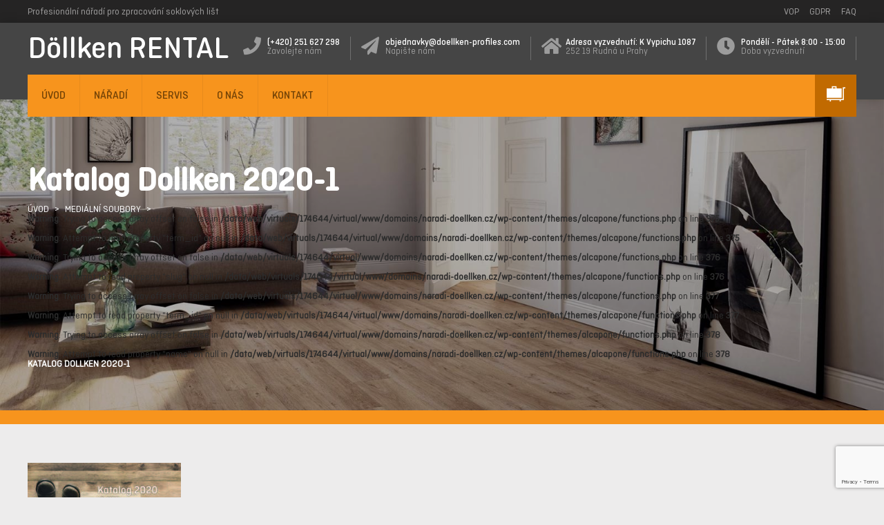

--- FILE ---
content_type: text/html; charset=UTF-8
request_url: https://naradi-doellken.cz/news/novy-katalog-dollken-2021/katalog-dollken-2020-1/
body_size: 8618
content:
<!DOCTYPE html>
<html dir="ltr" lang="cs" prefix="og: https://ogp.me/ns#" class="no-js">
<head>
	<meta charset="UTF-8">
    <meta name="viewport" content="width=device-width">
    <link rel="profile" href="http://gmpg.org/xfn/11">
    <link rel="pingback" href="https://naradi-doellken.cz/xmlrpc.php">
	<title>Katalog Dollken 2020-1 | Döllken RENTAL</title>
	<style>img:is([sizes="auto" i], [sizes^="auto," i]) { contain-intrinsic-size: 3000px 1500px }</style>
	
		<!-- All in One SEO 4.8.9 - aioseo.com -->
	<meta name="robots" content="max-image-preview:large" />
	<meta name="author" content="Döllken CZ"/>
	<link rel="canonical" href="https://naradi-doellken.cz/news/novy-katalog-dollken-2021/katalog-dollken-2020-1/" />
	<meta name="generator" content="All in One SEO (AIOSEO) 4.8.9" />
		<meta property="og:locale" content="cs_CZ" />
		<meta property="og:site_name" content="Döllken RENTAL | Půjčovna nářadí Praha 5" />
		<meta property="og:type" content="article" />
		<meta property="og:title" content="Katalog Dollken 2020-1 | Döllken RENTAL" />
		<meta property="og:url" content="https://naradi-doellken.cz/news/novy-katalog-dollken-2021/katalog-dollken-2020-1/" />
		<meta property="article:published_time" content="2019-12-06T09:27:57+00:00" />
		<meta property="article:modified_time" content="2019-12-06T09:27:57+00:00" />
		<meta name="twitter:card" content="summary" />
		<meta name="twitter:title" content="Katalog Dollken 2020-1 | Döllken RENTAL" />
		<script type="application/ld+json" class="aioseo-schema">
			{"@context":"https:\/\/schema.org","@graph":[{"@type":"BreadcrumbList","@id":"https:\/\/naradi-doellken.cz\/news\/novy-katalog-dollken-2021\/katalog-dollken-2020-1\/#breadcrumblist","itemListElement":[{"@type":"ListItem","@id":"https:\/\/naradi-doellken.cz#listItem","position":1,"name":"Home","item":"https:\/\/naradi-doellken.cz","nextItem":{"@type":"ListItem","@id":"https:\/\/naradi-doellken.cz\/news\/novy-katalog-dollken-2021\/katalog-dollken-2020-1\/#listItem","name":"Katalog Dollken 2020-1"}},{"@type":"ListItem","@id":"https:\/\/naradi-doellken.cz\/news\/novy-katalog-dollken-2021\/katalog-dollken-2020-1\/#listItem","position":2,"name":"Katalog Dollken 2020-1","previousItem":{"@type":"ListItem","@id":"https:\/\/naradi-doellken.cz#listItem","name":"Home"}}]},{"@type":"ItemPage","@id":"https:\/\/naradi-doellken.cz\/news\/novy-katalog-dollken-2021\/katalog-dollken-2020-1\/#itempage","url":"https:\/\/naradi-doellken.cz\/news\/novy-katalog-dollken-2021\/katalog-dollken-2020-1\/","name":"Katalog Dollken 2020-1 | D\u00f6llken RENTAL","inLanguage":"cs-CZ","isPartOf":{"@id":"https:\/\/naradi-doellken.cz\/#website"},"breadcrumb":{"@id":"https:\/\/naradi-doellken.cz\/news\/novy-katalog-dollken-2021\/katalog-dollken-2020-1\/#breadcrumblist"},"author":{"@id":"https:\/\/naradi-doellken.cz\/author\/doellken\/#author"},"creator":{"@id":"https:\/\/naradi-doellken.cz\/author\/doellken\/#author"},"datePublished":"2019-12-06T10:27:57+01:00","dateModified":"2019-12-06T10:27:57+01:00"},{"@type":"Organization","@id":"https:\/\/naradi-doellken.cz\/#organization","name":"D\u00f6llken RENTAL","description":"P\u016fj\u010dovna n\u00e1\u0159ad\u00ed Praha 5","url":"https:\/\/naradi-doellken.cz\/"},{"@type":"Person","@id":"https:\/\/naradi-doellken.cz\/author\/doellken\/#author","url":"https:\/\/naradi-doellken.cz\/author\/doellken\/","name":"D\u00f6llken CZ"},{"@type":"WebSite","@id":"https:\/\/naradi-doellken.cz\/#website","url":"https:\/\/naradi-doellken.cz\/","name":"D\u00f6llken RENTAL","description":"P\u016fj\u010dovna n\u00e1\u0159ad\u00ed Praha 5","inLanguage":"cs-CZ","publisher":{"@id":"https:\/\/naradi-doellken.cz\/#organization"}}]}
		</script>
		<!-- All in One SEO -->

<link rel="alternate" type="application/rss+xml" title="Döllken RENTAL &raquo; RSS zdroj" href="https://naradi-doellken.cz/feed/" />
<link rel="alternate" type="application/rss+xml" title="Döllken RENTAL &raquo; RSS komentářů" href="https://naradi-doellken.cz/comments/feed/" />
<script type="text/javascript">
/* <![CDATA[ */
window._wpemojiSettings = {"baseUrl":"https:\/\/s.w.org\/images\/core\/emoji\/16.0.1\/72x72\/","ext":".png","svgUrl":"https:\/\/s.w.org\/images\/core\/emoji\/16.0.1\/svg\/","svgExt":".svg","source":{"concatemoji":"https:\/\/naradi-doellken.cz\/wp-includes\/js\/wp-emoji-release.min.js?ver=6.8.3"}};
/*! This file is auto-generated */
!function(s,n){var o,i,e;function c(e){try{var t={supportTests:e,timestamp:(new Date).valueOf()};sessionStorage.setItem(o,JSON.stringify(t))}catch(e){}}function p(e,t,n){e.clearRect(0,0,e.canvas.width,e.canvas.height),e.fillText(t,0,0);var t=new Uint32Array(e.getImageData(0,0,e.canvas.width,e.canvas.height).data),a=(e.clearRect(0,0,e.canvas.width,e.canvas.height),e.fillText(n,0,0),new Uint32Array(e.getImageData(0,0,e.canvas.width,e.canvas.height).data));return t.every(function(e,t){return e===a[t]})}function u(e,t){e.clearRect(0,0,e.canvas.width,e.canvas.height),e.fillText(t,0,0);for(var n=e.getImageData(16,16,1,1),a=0;a<n.data.length;a++)if(0!==n.data[a])return!1;return!0}function f(e,t,n,a){switch(t){case"flag":return n(e,"\ud83c\udff3\ufe0f\u200d\u26a7\ufe0f","\ud83c\udff3\ufe0f\u200b\u26a7\ufe0f")?!1:!n(e,"\ud83c\udde8\ud83c\uddf6","\ud83c\udde8\u200b\ud83c\uddf6")&&!n(e,"\ud83c\udff4\udb40\udc67\udb40\udc62\udb40\udc65\udb40\udc6e\udb40\udc67\udb40\udc7f","\ud83c\udff4\u200b\udb40\udc67\u200b\udb40\udc62\u200b\udb40\udc65\u200b\udb40\udc6e\u200b\udb40\udc67\u200b\udb40\udc7f");case"emoji":return!a(e,"\ud83e\udedf")}return!1}function g(e,t,n,a){var r="undefined"!=typeof WorkerGlobalScope&&self instanceof WorkerGlobalScope?new OffscreenCanvas(300,150):s.createElement("canvas"),o=r.getContext("2d",{willReadFrequently:!0}),i=(o.textBaseline="top",o.font="600 32px Arial",{});return e.forEach(function(e){i[e]=t(o,e,n,a)}),i}function t(e){var t=s.createElement("script");t.src=e,t.defer=!0,s.head.appendChild(t)}"undefined"!=typeof Promise&&(o="wpEmojiSettingsSupports",i=["flag","emoji"],n.supports={everything:!0,everythingExceptFlag:!0},e=new Promise(function(e){s.addEventListener("DOMContentLoaded",e,{once:!0})}),new Promise(function(t){var n=function(){try{var e=JSON.parse(sessionStorage.getItem(o));if("object"==typeof e&&"number"==typeof e.timestamp&&(new Date).valueOf()<e.timestamp+604800&&"object"==typeof e.supportTests)return e.supportTests}catch(e){}return null}();if(!n){if("undefined"!=typeof Worker&&"undefined"!=typeof OffscreenCanvas&&"undefined"!=typeof URL&&URL.createObjectURL&&"undefined"!=typeof Blob)try{var e="postMessage("+g.toString()+"("+[JSON.stringify(i),f.toString(),p.toString(),u.toString()].join(",")+"));",a=new Blob([e],{type:"text/javascript"}),r=new Worker(URL.createObjectURL(a),{name:"wpTestEmojiSupports"});return void(r.onmessage=function(e){c(n=e.data),r.terminate(),t(n)})}catch(e){}c(n=g(i,f,p,u))}t(n)}).then(function(e){for(var t in e)n.supports[t]=e[t],n.supports.everything=n.supports.everything&&n.supports[t],"flag"!==t&&(n.supports.everythingExceptFlag=n.supports.everythingExceptFlag&&n.supports[t]);n.supports.everythingExceptFlag=n.supports.everythingExceptFlag&&!n.supports.flag,n.DOMReady=!1,n.readyCallback=function(){n.DOMReady=!0}}).then(function(){return e}).then(function(){var e;n.supports.everything||(n.readyCallback(),(e=n.source||{}).concatemoji?t(e.concatemoji):e.wpemoji&&e.twemoji&&(t(e.twemoji),t(e.wpemoji)))}))}((window,document),window._wpemojiSettings);
/* ]]> */
</script>
<style id='wp-emoji-styles-inline-css' type='text/css'>

	img.wp-smiley, img.emoji {
		display: inline !important;
		border: none !important;
		box-shadow: none !important;
		height: 1em !important;
		width: 1em !important;
		margin: 0 0.07em !important;
		vertical-align: -0.1em !important;
		background: none !important;
		padding: 0 !important;
	}
</style>
<link rel='stylesheet' id='wp-block-library-css' href='https://naradi-doellken.cz/wp-includes/css/dist/block-library/style.min.css?ver=6.8.3' type='text/css' media='all' />
<style id='classic-theme-styles-inline-css' type='text/css'>
/*! This file is auto-generated */
.wp-block-button__link{color:#fff;background-color:#32373c;border-radius:9999px;box-shadow:none;text-decoration:none;padding:calc(.667em + 2px) calc(1.333em + 2px);font-size:1.125em}.wp-block-file__button{background:#32373c;color:#fff;text-decoration:none}
</style>
<style id='global-styles-inline-css' type='text/css'>
:root{--wp--preset--aspect-ratio--square: 1;--wp--preset--aspect-ratio--4-3: 4/3;--wp--preset--aspect-ratio--3-4: 3/4;--wp--preset--aspect-ratio--3-2: 3/2;--wp--preset--aspect-ratio--2-3: 2/3;--wp--preset--aspect-ratio--16-9: 16/9;--wp--preset--aspect-ratio--9-16: 9/16;--wp--preset--color--black: #000000;--wp--preset--color--cyan-bluish-gray: #abb8c3;--wp--preset--color--white: #ffffff;--wp--preset--color--pale-pink: #f78da7;--wp--preset--color--vivid-red: #cf2e2e;--wp--preset--color--luminous-vivid-orange: #ff6900;--wp--preset--color--luminous-vivid-amber: #fcb900;--wp--preset--color--light-green-cyan: #7bdcb5;--wp--preset--color--vivid-green-cyan: #00d084;--wp--preset--color--pale-cyan-blue: #8ed1fc;--wp--preset--color--vivid-cyan-blue: #0693e3;--wp--preset--color--vivid-purple: #9b51e0;--wp--preset--gradient--vivid-cyan-blue-to-vivid-purple: linear-gradient(135deg,rgba(6,147,227,1) 0%,rgb(155,81,224) 100%);--wp--preset--gradient--light-green-cyan-to-vivid-green-cyan: linear-gradient(135deg,rgb(122,220,180) 0%,rgb(0,208,130) 100%);--wp--preset--gradient--luminous-vivid-amber-to-luminous-vivid-orange: linear-gradient(135deg,rgba(252,185,0,1) 0%,rgba(255,105,0,1) 100%);--wp--preset--gradient--luminous-vivid-orange-to-vivid-red: linear-gradient(135deg,rgba(255,105,0,1) 0%,rgb(207,46,46) 100%);--wp--preset--gradient--very-light-gray-to-cyan-bluish-gray: linear-gradient(135deg,rgb(238,238,238) 0%,rgb(169,184,195) 100%);--wp--preset--gradient--cool-to-warm-spectrum: linear-gradient(135deg,rgb(74,234,220) 0%,rgb(151,120,209) 20%,rgb(207,42,186) 40%,rgb(238,44,130) 60%,rgb(251,105,98) 80%,rgb(254,248,76) 100%);--wp--preset--gradient--blush-light-purple: linear-gradient(135deg,rgb(255,206,236) 0%,rgb(152,150,240) 100%);--wp--preset--gradient--blush-bordeaux: linear-gradient(135deg,rgb(254,205,165) 0%,rgb(254,45,45) 50%,rgb(107,0,62) 100%);--wp--preset--gradient--luminous-dusk: linear-gradient(135deg,rgb(255,203,112) 0%,rgb(199,81,192) 50%,rgb(65,88,208) 100%);--wp--preset--gradient--pale-ocean: linear-gradient(135deg,rgb(255,245,203) 0%,rgb(182,227,212) 50%,rgb(51,167,181) 100%);--wp--preset--gradient--electric-grass: linear-gradient(135deg,rgb(202,248,128) 0%,rgb(113,206,126) 100%);--wp--preset--gradient--midnight: linear-gradient(135deg,rgb(2,3,129) 0%,rgb(40,116,252) 100%);--wp--preset--font-size--small: 13px;--wp--preset--font-size--medium: 20px;--wp--preset--font-size--large: 36px;--wp--preset--font-size--x-large: 42px;--wp--preset--spacing--20: 0.44rem;--wp--preset--spacing--30: 0.67rem;--wp--preset--spacing--40: 1rem;--wp--preset--spacing--50: 1.5rem;--wp--preset--spacing--60: 2.25rem;--wp--preset--spacing--70: 3.38rem;--wp--preset--spacing--80: 5.06rem;--wp--preset--shadow--natural: 6px 6px 9px rgba(0, 0, 0, 0.2);--wp--preset--shadow--deep: 12px 12px 50px rgba(0, 0, 0, 0.4);--wp--preset--shadow--sharp: 6px 6px 0px rgba(0, 0, 0, 0.2);--wp--preset--shadow--outlined: 6px 6px 0px -3px rgba(255, 255, 255, 1), 6px 6px rgba(0, 0, 0, 1);--wp--preset--shadow--crisp: 6px 6px 0px rgba(0, 0, 0, 1);}:where(.is-layout-flex){gap: 0.5em;}:where(.is-layout-grid){gap: 0.5em;}body .is-layout-flex{display: flex;}.is-layout-flex{flex-wrap: wrap;align-items: center;}.is-layout-flex > :is(*, div){margin: 0;}body .is-layout-grid{display: grid;}.is-layout-grid > :is(*, div){margin: 0;}:where(.wp-block-columns.is-layout-flex){gap: 2em;}:where(.wp-block-columns.is-layout-grid){gap: 2em;}:where(.wp-block-post-template.is-layout-flex){gap: 1.25em;}:where(.wp-block-post-template.is-layout-grid){gap: 1.25em;}.has-black-color{color: var(--wp--preset--color--black) !important;}.has-cyan-bluish-gray-color{color: var(--wp--preset--color--cyan-bluish-gray) !important;}.has-white-color{color: var(--wp--preset--color--white) !important;}.has-pale-pink-color{color: var(--wp--preset--color--pale-pink) !important;}.has-vivid-red-color{color: var(--wp--preset--color--vivid-red) !important;}.has-luminous-vivid-orange-color{color: var(--wp--preset--color--luminous-vivid-orange) !important;}.has-luminous-vivid-amber-color{color: var(--wp--preset--color--luminous-vivid-amber) !important;}.has-light-green-cyan-color{color: var(--wp--preset--color--light-green-cyan) !important;}.has-vivid-green-cyan-color{color: var(--wp--preset--color--vivid-green-cyan) !important;}.has-pale-cyan-blue-color{color: var(--wp--preset--color--pale-cyan-blue) !important;}.has-vivid-cyan-blue-color{color: var(--wp--preset--color--vivid-cyan-blue) !important;}.has-vivid-purple-color{color: var(--wp--preset--color--vivid-purple) !important;}.has-black-background-color{background-color: var(--wp--preset--color--black) !important;}.has-cyan-bluish-gray-background-color{background-color: var(--wp--preset--color--cyan-bluish-gray) !important;}.has-white-background-color{background-color: var(--wp--preset--color--white) !important;}.has-pale-pink-background-color{background-color: var(--wp--preset--color--pale-pink) !important;}.has-vivid-red-background-color{background-color: var(--wp--preset--color--vivid-red) !important;}.has-luminous-vivid-orange-background-color{background-color: var(--wp--preset--color--luminous-vivid-orange) !important;}.has-luminous-vivid-amber-background-color{background-color: var(--wp--preset--color--luminous-vivid-amber) !important;}.has-light-green-cyan-background-color{background-color: var(--wp--preset--color--light-green-cyan) !important;}.has-vivid-green-cyan-background-color{background-color: var(--wp--preset--color--vivid-green-cyan) !important;}.has-pale-cyan-blue-background-color{background-color: var(--wp--preset--color--pale-cyan-blue) !important;}.has-vivid-cyan-blue-background-color{background-color: var(--wp--preset--color--vivid-cyan-blue) !important;}.has-vivid-purple-background-color{background-color: var(--wp--preset--color--vivid-purple) !important;}.has-black-border-color{border-color: var(--wp--preset--color--black) !important;}.has-cyan-bluish-gray-border-color{border-color: var(--wp--preset--color--cyan-bluish-gray) !important;}.has-white-border-color{border-color: var(--wp--preset--color--white) !important;}.has-pale-pink-border-color{border-color: var(--wp--preset--color--pale-pink) !important;}.has-vivid-red-border-color{border-color: var(--wp--preset--color--vivid-red) !important;}.has-luminous-vivid-orange-border-color{border-color: var(--wp--preset--color--luminous-vivid-orange) !important;}.has-luminous-vivid-amber-border-color{border-color: var(--wp--preset--color--luminous-vivid-amber) !important;}.has-light-green-cyan-border-color{border-color: var(--wp--preset--color--light-green-cyan) !important;}.has-vivid-green-cyan-border-color{border-color: var(--wp--preset--color--vivid-green-cyan) !important;}.has-pale-cyan-blue-border-color{border-color: var(--wp--preset--color--pale-cyan-blue) !important;}.has-vivid-cyan-blue-border-color{border-color: var(--wp--preset--color--vivid-cyan-blue) !important;}.has-vivid-purple-border-color{border-color: var(--wp--preset--color--vivid-purple) !important;}.has-vivid-cyan-blue-to-vivid-purple-gradient-background{background: var(--wp--preset--gradient--vivid-cyan-blue-to-vivid-purple) !important;}.has-light-green-cyan-to-vivid-green-cyan-gradient-background{background: var(--wp--preset--gradient--light-green-cyan-to-vivid-green-cyan) !important;}.has-luminous-vivid-amber-to-luminous-vivid-orange-gradient-background{background: var(--wp--preset--gradient--luminous-vivid-amber-to-luminous-vivid-orange) !important;}.has-luminous-vivid-orange-to-vivid-red-gradient-background{background: var(--wp--preset--gradient--luminous-vivid-orange-to-vivid-red) !important;}.has-very-light-gray-to-cyan-bluish-gray-gradient-background{background: var(--wp--preset--gradient--very-light-gray-to-cyan-bluish-gray) !important;}.has-cool-to-warm-spectrum-gradient-background{background: var(--wp--preset--gradient--cool-to-warm-spectrum) !important;}.has-blush-light-purple-gradient-background{background: var(--wp--preset--gradient--blush-light-purple) !important;}.has-blush-bordeaux-gradient-background{background: var(--wp--preset--gradient--blush-bordeaux) !important;}.has-luminous-dusk-gradient-background{background: var(--wp--preset--gradient--luminous-dusk) !important;}.has-pale-ocean-gradient-background{background: var(--wp--preset--gradient--pale-ocean) !important;}.has-electric-grass-gradient-background{background: var(--wp--preset--gradient--electric-grass) !important;}.has-midnight-gradient-background{background: var(--wp--preset--gradient--midnight) !important;}.has-small-font-size{font-size: var(--wp--preset--font-size--small) !important;}.has-medium-font-size{font-size: var(--wp--preset--font-size--medium) !important;}.has-large-font-size{font-size: var(--wp--preset--font-size--large) !important;}.has-x-large-font-size{font-size: var(--wp--preset--font-size--x-large) !important;}
:where(.wp-block-post-template.is-layout-flex){gap: 1.25em;}:where(.wp-block-post-template.is-layout-grid){gap: 1.25em;}
:where(.wp-block-columns.is-layout-flex){gap: 2em;}:where(.wp-block-columns.is-layout-grid){gap: 2em;}
:root :where(.wp-block-pullquote){font-size: 1.5em;line-height: 1.6;}
</style>
<link rel='stylesheet' id='contact-form-7-css' href='https://naradi-doellken.cz/wp-content/plugins/contact-form-7/includes/css/styles.css?ver=6.1.3' type='text/css' media='all' />
<link rel='stylesheet' id='walcf7-datepicker-css-css' href='https://naradi-doellken.cz/wp-content/plugins/date-time-picker-for-contact-form-7/assets/css/jquery.datetimepicker.min.css?ver=1.0.0' type='text/css' media='all' />
<link rel='stylesheet' id='woocommerce-layout-css' href='https://naradi-doellken.cz/wp-content/plugins/woocommerce/assets/css/woocommerce-layout.css?ver=10.3.7' type='text/css' media='all' />
<link rel='stylesheet' id='woocommerce-smallscreen-css' href='https://naradi-doellken.cz/wp-content/plugins/woocommerce/assets/css/woocommerce-smallscreen.css?ver=10.3.7' type='text/css' media='only screen and (max-width: 768px)' />
<link rel='stylesheet' id='woocommerce-general-css' href='https://naradi-doellken.cz/wp-content/plugins/woocommerce/assets/css/woocommerce.css?ver=10.3.7' type='text/css' media='all' />
<style id='woocommerce-inline-inline-css' type='text/css'>
.woocommerce form .form-row .required { visibility: visible; }
</style>
<link rel='stylesheet' id='brands-styles-css' href='https://naradi-doellken.cz/wp-content/plugins/woocommerce/assets/css/brands.css?ver=10.3.7' type='text/css' media='all' />
<link rel='stylesheet' id='stylecss-css' href='https://naradi-doellken.cz/wp-content/themes/alcapone/style.css?ver=6.8.3' type='text/css' media='all' />
<link rel='stylesheet' id='slickcss-css' href='https://naradi-doellken.cz/wp-content/themes/alcapone/slick/slick.css?ver=6.8.3' type='text/css' media='all' />
<link rel='stylesheet' id='slicktheme-css' href='https://naradi-doellken.cz/wp-content/themes/alcapone/slick/slick-theme.css?ver=6.8.3' type='text/css' media='all' />
<link rel='stylesheet' id='font-awesome-css' href='https://naradi-doellken.cz/wp-content/plugins/icon-widget/assets/css/font-awesome.min.css?ver=6.8.3' type='text/css' media='all' />
<link rel='stylesheet' id='kc-general-css' href='https://naradi-doellken.cz/wp-content/plugins/kingcomposer/assets/frontend/css/kingcomposer.min.css?ver=2.9.6' type='text/css' media='all' />
<link rel='stylesheet' id='kc-animate-css' href='https://naradi-doellken.cz/wp-content/plugins/kingcomposer/assets/css/animate.css?ver=2.9.6' type='text/css' media='all' />
<link rel='stylesheet' id='kc-icon-1-css' href='https://naradi-doellken.cz/wp-content/plugins/kingcomposer/assets/css/icons.css?ver=2.9.6' type='text/css' media='all' />
<script type="text/javascript" src="https://naradi-doellken.cz/wp-content/themes/alcapone/js/jquery.min.js" id="jquery-js"></script>
<script type="text/javascript" src="https://naradi-doellken.cz/wp-content/plugins/woocommerce/assets/js/jquery-blockui/jquery.blockUI.min.js?ver=2.7.0-wc.10.3.7" id="wc-jquery-blockui-js" defer="defer" data-wp-strategy="defer"></script>
<script type="text/javascript" id="wc-add-to-cart-js-extra">
/* <![CDATA[ */
var wc_add_to_cart_params = {"ajax_url":"\/wp-admin\/admin-ajax.php","wc_ajax_url":"\/?wc-ajax=%%endpoint%%","i18n_view_cart":"Zobrazit ko\u0161\u00edk","cart_url":"https:\/\/naradi-doellken.cz\/rezervace\/","is_cart":"","cart_redirect_after_add":"no"};
/* ]]> */
</script>
<script type="text/javascript" src="https://naradi-doellken.cz/wp-content/plugins/woocommerce/assets/js/frontend/add-to-cart.min.js?ver=10.3.7" id="wc-add-to-cart-js" defer="defer" data-wp-strategy="defer"></script>
<script type="text/javascript" src="https://naradi-doellken.cz/wp-content/plugins/woocommerce/assets/js/js-cookie/js.cookie.min.js?ver=2.1.4-wc.10.3.7" id="wc-js-cookie-js" defer="defer" data-wp-strategy="defer"></script>
<script type="text/javascript" id="woocommerce-js-extra">
/* <![CDATA[ */
var woocommerce_params = {"ajax_url":"\/wp-admin\/admin-ajax.php","wc_ajax_url":"\/?wc-ajax=%%endpoint%%","i18n_password_show":"Zobrazit heslo","i18n_password_hide":"Skr\u00fdt heslo"};
/* ]]> */
</script>
<script type="text/javascript" src="https://naradi-doellken.cz/wp-content/plugins/woocommerce/assets/js/frontend/woocommerce.min.js?ver=10.3.7" id="woocommerce-js" defer="defer" data-wp-strategy="defer"></script>
<script type="text/javascript" src="https://naradi-doellken.cz/wp-content/themes/alcapone/slick/slick.min.js" id="slick_jquery-js"></script>
<script type="text/javascript" src="https://naradi-doellken.cz/wp-content/themes/alcapone/js/functions.js" id="functions-js"></script>
<link rel="https://api.w.org/" href="https://naradi-doellken.cz/wp-json/" /><link rel="alternate" title="JSON" type="application/json" href="https://naradi-doellken.cz/wp-json/wp/v2/media/314" /><link rel="EditURI" type="application/rsd+xml" title="RSD" href="https://naradi-doellken.cz/xmlrpc.php?rsd" />
<meta name="generator" content="WordPress 6.8.3" />
<meta name="generator" content="WooCommerce 10.3.7" />
<link rel='shortlink' href='https://naradi-doellken.cz/?p=314' />
<link rel="alternate" title="oEmbed (JSON)" type="application/json+oembed" href="https://naradi-doellken.cz/wp-json/oembed/1.0/embed?url=https%3A%2F%2Fnaradi-doellken.cz%2Fnews%2Fnovy-katalog-dollken-2021%2Fkatalog-dollken-2020-1%2F" />
<link rel="alternate" title="oEmbed (XML)" type="text/xml+oembed" href="https://naradi-doellken.cz/wp-json/oembed/1.0/embed?url=https%3A%2F%2Fnaradi-doellken.cz%2Fnews%2Fnovy-katalog-dollken-2021%2Fkatalog-dollken-2020-1%2F&#038;format=xml" />
<script type="text/javascript">var kc_script_data={ajax_url:"https://naradi-doellken.cz/wp-admin/admin-ajax.php"}</script>	<noscript><style>.woocommerce-product-gallery{ opacity: 1 !important; }</style></noscript>
	</head>

<body class="attachment wp-singular attachment-template-default single single-attachment postid-314 attachmentid-314 attachment-jpeg wp-theme-alcapone theme-alcapone kc-css-system woocommerce-no-js">
    <div class="top_line">
        <div class="container">
            <aside id="text-2" class="widget widget_text"><h2 class="widgettitle">Informativní text</h2>			<div class="textwidget"><p>Profesionální nářadí pro zpracování soklových lišt</p>
</div>
		</aside><aside id="nav_menu-2" class="widget widget_nav_menu"><h2 class="widgettitle">Horní pravé manu</h2><div class="menu-horni-menu-container"><ul id="menu-horni-menu" class="menu"><li id="menu-item-207" class="menu-item menu-item-type-post_type menu-item-object-page menu-item-207"><a href="https://naradi-doellken.cz/vop/">VOP</a></li>
<li id="menu-item-30" class="menu-item menu-item-type-post_type menu-item-object-page menu-item-30"><a href="https://naradi-doellken.cz/gdpr/">GDPR</a></li>
<li id="menu-item-29" class="menu-item menu-item-type-post_type menu-item-object-page menu-item-29"><a href="https://naradi-doellken.cz/faq/">FAQ</a></li>
</ul></div></aside>        </div>
    </div>
    <header>
        <div class="container">
            <a class="logo" href="https://naradi-doellken.cz/">
                <p>Döllken RENTAL</p>
            </a>
            <div class="icons_sidebar">
                <aside id="icon-widget-3" class="widget icon_widget"><div class="icon-widget" style="text-align: left"><i class="fa fa-phone fa-3x" style="color:#9c9c9c;background-color:;padding:0px;border-radius:0px;"></i><span class="widgettitle">(+420) 251 627 298</span><p>Zavolejte nám</p>
</div></aside><aside id="icon-widget-11" class="widget icon_widget"><div class="icon-widget" style="text-align: left"><i class="fa fa-paper-plane fa-3x" style="color:#9c9c9c;background-color:;padding:0px;border-radius:0px;"></i><span class="widgettitle">objednavky@doellken-profiles.com</span><p>Napište nám</p>
</div></aside><aside id="icon-widget-4" class="widget icon_widget"><div class="icon-widget" style="text-align: left"><i class="fa fa-home fa-3x" style="color:#9c9c9c;background-color:;padding:0px;border-radius:0px;"></i><span class="widgettitle">Adresa vyzvednutí: K Vypichu 1087</span><p>252 19 Rudná u Prahy</p>
</div></aside><aside id="icon-widget-5" class="widget icon_widget"><div class="icon-widget" style="text-align: left"><i class="fa fa-clock-o fa-3x" style="color:#9c9c9c;background-color:;padding:0px;border-radius:0px;"></i><span class="widgettitle">Pondělí - Pátek 8:00 - 15:00</span><p>Doba vyzvednutí</p>
</div></aside>            </div>

            <div class="thor">
                <div class="respo_menu">☰ MENU</div>
                <div class="menu-hlavni-menu-container"><ul id="menu-hlavni-menu" class="primary_menu"><li id="menu-item-18" class="menu-item menu-item-type-post_type menu-item-object-page menu-item-home menu-item-18"><a href="https://naradi-doellken.cz/">ÚVOD</a></li>
<li id="menu-item-20" class="menu-item menu-item-type-post_type menu-item-object-page menu-item-20"><a href="https://naradi-doellken.cz/naradi/">NÁŘADÍ</a></li>
<li id="menu-item-115" class="menu-item menu-item-type-post_type menu-item-object-page menu-item-115"><a href="https://naradi-doellken.cz/navody/">SERVIS</a></li>
<li id="menu-item-148" class="menu-item menu-item-type-post_type menu-item-object-page menu-item-148"><a href="https://naradi-doellken.cz/o-nas/">O NÁS</a></li>
<li id="menu-item-23" class="menu-item menu-item-type-post_type menu-item-object-page menu-item-23"><a href="https://naradi-doellken.cz/kontakt/">KONTAKT</a></li>
</ul></div>
                <div class="basket">
                                            <a href="https://naradi-doellken.cz/rezervace/">
                            <i class="flaticon-trolley"></i>
                        <span class="cart-contents">
                                                    </span>
                        </a>
                                        <aside id="woocommerce_widget_cart-2" class="widget woocommerce widget_shopping_cart"><h2 class="widgettitle">Košík</h2><div class="widget_shopping_cart_content"></div></aside>                </div>
            </div>


        </div>
    </header><div class="title_area">
    <div class="user_bg" style="background-image: url('')">
        <div class="transparent">
            <div class="container">
                <h1>Katalog Dollken 2020-1</h1>
                <ul id="breadcrumbs" class="breadcrumbs"><li class="item-home"><a class="bread-link bread-home" href="https://naradi-doellken.cz" title="ÚVOD">ÚVOD</a></li><li class="separator separator-home"> &gt; </li><li class="item-cat item-custom-post-type-attachment"><a class="bread-cat bread-custom-post-type-attachment" href="" title="Mediální soubory">Mediální soubory</a></li><li class="separator"> &gt; </li><br />
<b>Warning</b>:  Trying to access array offset on false in <b>/data/web/virtuals/174644/virtual/www/domains/naradi-doellken.cz/wp-content/themes/alcapone/functions.php</b> on line <b>375</b><br />
<br />
<b>Warning</b>:  Attempt to read property "term_id" on null in <b>/data/web/virtuals/174644/virtual/www/domains/naradi-doellken.cz/wp-content/themes/alcapone/functions.php</b> on line <b>375</b><br />
<br />
<b>Warning</b>:  Trying to access array offset on false in <b>/data/web/virtuals/174644/virtual/www/domains/naradi-doellken.cz/wp-content/themes/alcapone/functions.php</b> on line <b>376</b><br />
<br />
<b>Warning</b>:  Attempt to read property "slug" on null in <b>/data/web/virtuals/174644/virtual/www/domains/naradi-doellken.cz/wp-content/themes/alcapone/functions.php</b> on line <b>376</b><br />
<br />
<b>Warning</b>:  Trying to access array offset on false in <b>/data/web/virtuals/174644/virtual/www/domains/naradi-doellken.cz/wp-content/themes/alcapone/functions.php</b> on line <b>377</b><br />
<br />
<b>Warning</b>:  Attempt to read property "term_id" on null in <b>/data/web/virtuals/174644/virtual/www/domains/naradi-doellken.cz/wp-content/themes/alcapone/functions.php</b> on line <b>377</b><br />
<br />
<b>Warning</b>:  Trying to access array offset on false in <b>/data/web/virtuals/174644/virtual/www/domains/naradi-doellken.cz/wp-content/themes/alcapone/functions.php</b> on line <b>378</b><br />
<br />
<b>Warning</b>:  Attempt to read property "name" on null in <b>/data/web/virtuals/174644/virtual/www/domains/naradi-doellken.cz/wp-content/themes/alcapone/functions.php</b> on line <b>378</b><br />
<li class="item-current item-314"><strong class="bread-current bread-314" title="Katalog Dollken 2020-1">Katalog Dollken 2020-1</strong></li></ul>            </div>
        </div>
    </div>
</div>
<div class="blank_line"></div>
<div class="empty"></div>

<div class="container">

        <div class="thumbnail_img">
                    </div>
                <div class="content_text">
            <p class="attachment"><a href='https://naradi-doellken.cz/wp-content/uploads/2019/12/Katalog-Dollken-2020-1.jpg'><img fetchpriority="high" decoding="async" width="222" height="300" src="https://naradi-doellken.cz/wp-content/uploads/2019/12/Katalog-Dollken-2020-1-222x300.jpg" class="attachment-medium size-medium" alt="" srcset="https://naradi-doellken.cz/wp-content/uploads/2019/12/Katalog-Dollken-2020-1-222x300.jpg 222w, https://naradi-doellken.cz/wp-content/uploads/2019/12/Katalog-Dollken-2020-1-768x1037.jpg 768w, https://naradi-doellken.cz/wp-content/uploads/2019/12/Katalog-Dollken-2020-1-759x1024.jpg 759w, https://naradi-doellken.cz/wp-content/uploads/2019/12/Katalog-Dollken-2020-1-600x810.jpg 600w, https://naradi-doellken.cz/wp-content/uploads/2019/12/Katalog-Dollken-2020-1.jpg 900w" sizes="(max-width: 222px) 100vw, 222px" /></a></p>
        </div>
            </div>

<div class="empty"></div>

<footer>
    <div class="container">
        <aside id="text-3" class="widget widget_text"><h2 class="widgettitle">Sídlo společnosti:</h2>			<div class="textwidget"><div class="phone">Döllken CZ s.r.o.<br />
Na Radosti 414<br />
155 21 Praha 5 – Zličín</div>
</div>
		</aside><aside id="text-4" class="widget widget_text"><h2 class="widgettitle">Výdejní sklad:</h2>			<div class="textwidget"><div class="phone">Döllken CZ s.r.o.<br />
K Vypichu 1087 (hala DC5)<br />
252 19 Rudná u Prahy</div>
</div>
		</aside>    </div>
</footer>
<div id="made_by">
    <div class="container">
        <div class="concept">
            All rights reserved.<br>
            Copyright © 2018–2019, Döllken RENTAL        </div>
        <a class="creator" target="_blankk" href="http://www.nastartujto.cz"><img src="https://naradi-doellken.cz/wp-content/themes/alcapone/img/abson_reavs.png" alt="Nastartujto.cz"></a>
    </div>
</div>
<script type="speculationrules">
{"prefetch":[{"source":"document","where":{"and":[{"href_matches":"\/*"},{"not":{"href_matches":["\/wp-*.php","\/wp-admin\/*","\/wp-content\/uploads\/*","\/wp-content\/*","\/wp-content\/plugins\/*","\/wp-content\/themes\/alcapone\/*","\/*\\?(.+)"]}},{"not":{"selector_matches":"a[rel~=\"nofollow\"]"}},{"not":{"selector_matches":".no-prefetch, .no-prefetch a"}}]},"eagerness":"conservative"}]}
</script>
	<script type='text/javascript'>
		(function () {
			var c = document.body.className;
			c = c.replace(/woocommerce-no-js/, 'woocommerce-js');
			document.body.className = c;
		})();
	</script>
	<link rel='stylesheet' id='wc-blocks-style-css' href='https://naradi-doellken.cz/wp-content/plugins/woocommerce/assets/client/blocks/wc-blocks.css?ver=wc-10.3.7' type='text/css' media='all' />
<script type="text/javascript" src="https://naradi-doellken.cz/wp-includes/js/dist/hooks.min.js?ver=4d63a3d491d11ffd8ac6" id="wp-hooks-js"></script>
<script type="text/javascript" src="https://naradi-doellken.cz/wp-includes/js/dist/i18n.min.js?ver=5e580eb46a90c2b997e6" id="wp-i18n-js"></script>
<script type="text/javascript" id="wp-i18n-js-after">
/* <![CDATA[ */
wp.i18n.setLocaleData( { 'text direction\u0004ltr': [ 'ltr' ] } );
/* ]]> */
</script>
<script type="text/javascript" src="https://naradi-doellken.cz/wp-content/plugins/contact-form-7/includes/swv/js/index.js?ver=6.1.3" id="swv-js"></script>
<script type="text/javascript" id="contact-form-7-js-translations">
/* <![CDATA[ */
( function( domain, translations ) {
	var localeData = translations.locale_data[ domain ] || translations.locale_data.messages;
	localeData[""].domain = domain;
	wp.i18n.setLocaleData( localeData, domain );
} )( "contact-form-7", {"translation-revision-date":"2023-10-09 09:06:37+0000","generator":"GlotPress\/4.0.3","domain":"messages","locale_data":{"messages":{"":{"domain":"messages","plural-forms":"nplurals=3; plural=(n == 1) ? 0 : ((n >= 2 && n <= 4) ? 1 : 2);","lang":"cs_CZ"},"Error:":["Chyba:"]}},"comment":{"reference":"includes\/js\/index.js"}} );
/* ]]> */
</script>
<script type="text/javascript" id="contact-form-7-js-before">
/* <![CDATA[ */
var wpcf7 = {
    "api": {
        "root": "https:\/\/naradi-doellken.cz\/wp-json\/",
        "namespace": "contact-form-7\/v1"
    }
};
/* ]]> */
</script>
<script type="text/javascript" src="https://naradi-doellken.cz/wp-content/plugins/contact-form-7/includes/js/index.js?ver=6.1.3" id="contact-form-7-js"></script>
<script type="text/javascript" src="https://naradi-doellken.cz/wp-content/plugins/date-time-picker-for-contact-form-7/assets/js/jquery.datetimepicker.full.min.js?ver=6.8.3" id="walcf7-datepicker-js-js"></script>
<script type="text/javascript" src="https://naradi-doellken.cz/wp-content/plugins/date-time-picker-for-contact-form-7/assets/js/datetimepicker.js?ver=1.0.0" id="walcf7-datepicker-js"></script>
<script type="text/javascript" src="https://naradi-doellken.cz/wp-content/plugins/woocommerce/assets/js/sourcebuster/sourcebuster.min.js?ver=10.3.7" id="sourcebuster-js-js"></script>
<script type="text/javascript" id="wc-order-attribution-js-extra">
/* <![CDATA[ */
var wc_order_attribution = {"params":{"lifetime":1.0e-5,"session":30,"base64":false,"ajaxurl":"https:\/\/naradi-doellken.cz\/wp-admin\/admin-ajax.php","prefix":"wc_order_attribution_","allowTracking":true},"fields":{"source_type":"current.typ","referrer":"current_add.rf","utm_campaign":"current.cmp","utm_source":"current.src","utm_medium":"current.mdm","utm_content":"current.cnt","utm_id":"current.id","utm_term":"current.trm","utm_source_platform":"current.plt","utm_creative_format":"current.fmt","utm_marketing_tactic":"current.tct","session_entry":"current_add.ep","session_start_time":"current_add.fd","session_pages":"session.pgs","session_count":"udata.vst","user_agent":"udata.uag"}};
/* ]]> */
</script>
<script type="text/javascript" src="https://naradi-doellken.cz/wp-content/plugins/woocommerce/assets/js/frontend/order-attribution.min.js?ver=10.3.7" id="wc-order-attribution-js"></script>
<script type="text/javascript" src="https://www.google.com/recaptcha/api.js?render=6Lf_u6UdAAAAAOByfVTLqPNl6yc8m528kDRXJKID&amp;ver=3.0" id="google-recaptcha-js"></script>
<script type="text/javascript" src="https://naradi-doellken.cz/wp-includes/js/dist/vendor/wp-polyfill.min.js?ver=3.15.0" id="wp-polyfill-js"></script>
<script type="text/javascript" id="wpcf7-recaptcha-js-before">
/* <![CDATA[ */
var wpcf7_recaptcha = {
    "sitekey": "6Lf_u6UdAAAAAOByfVTLqPNl6yc8m528kDRXJKID",
    "actions": {
        "homepage": "homepage",
        "contactform": "contactform"
    }
};
/* ]]> */
</script>
<script type="text/javascript" src="https://naradi-doellken.cz/wp-content/plugins/contact-form-7/modules/recaptcha/index.js?ver=6.1.3" id="wpcf7-recaptcha-js"></script>
<script type="text/javascript" src="https://naradi-doellken.cz/wp-content/plugins/kingcomposer/assets/frontend/js/kingcomposer.min.js?ver=2.9.6" id="kc-front-scripts-js"></script>
<script type="text/javascript" id="wc-cart-fragments-js-extra">
/* <![CDATA[ */
var wc_cart_fragments_params = {"ajax_url":"\/wp-admin\/admin-ajax.php","wc_ajax_url":"\/?wc-ajax=%%endpoint%%","cart_hash_key":"wc_cart_hash_89da66a7e1452b3ffccc124fa4e6072d","fragment_name":"wc_fragments_89da66a7e1452b3ffccc124fa4e6072d","request_timeout":"5000"};
/* ]]> */
</script>
<script type="text/javascript" src="https://naradi-doellken.cz/wp-content/plugins/woocommerce/assets/js/frontend/cart-fragments.min.js?ver=10.3.7" id="wc-cart-fragments-js" defer="defer" data-wp-strategy="defer"></script>
</body>
</html>


--- FILE ---
content_type: text/html; charset=utf-8
request_url: https://www.google.com/recaptcha/api2/anchor?ar=1&k=6Lf_u6UdAAAAAOByfVTLqPNl6yc8m528kDRXJKID&co=aHR0cHM6Ly9uYXJhZGktZG9lbGxrZW4uY3o6NDQz&hl=en&v=PoyoqOPhxBO7pBk68S4YbpHZ&size=invisible&anchor-ms=20000&execute-ms=30000&cb=r3gk103hr0rb
body_size: 48677
content:
<!DOCTYPE HTML><html dir="ltr" lang="en"><head><meta http-equiv="Content-Type" content="text/html; charset=UTF-8">
<meta http-equiv="X-UA-Compatible" content="IE=edge">
<title>reCAPTCHA</title>
<style type="text/css">
/* cyrillic-ext */
@font-face {
  font-family: 'Roboto';
  font-style: normal;
  font-weight: 400;
  font-stretch: 100%;
  src: url(//fonts.gstatic.com/s/roboto/v48/KFO7CnqEu92Fr1ME7kSn66aGLdTylUAMa3GUBHMdazTgWw.woff2) format('woff2');
  unicode-range: U+0460-052F, U+1C80-1C8A, U+20B4, U+2DE0-2DFF, U+A640-A69F, U+FE2E-FE2F;
}
/* cyrillic */
@font-face {
  font-family: 'Roboto';
  font-style: normal;
  font-weight: 400;
  font-stretch: 100%;
  src: url(//fonts.gstatic.com/s/roboto/v48/KFO7CnqEu92Fr1ME7kSn66aGLdTylUAMa3iUBHMdazTgWw.woff2) format('woff2');
  unicode-range: U+0301, U+0400-045F, U+0490-0491, U+04B0-04B1, U+2116;
}
/* greek-ext */
@font-face {
  font-family: 'Roboto';
  font-style: normal;
  font-weight: 400;
  font-stretch: 100%;
  src: url(//fonts.gstatic.com/s/roboto/v48/KFO7CnqEu92Fr1ME7kSn66aGLdTylUAMa3CUBHMdazTgWw.woff2) format('woff2');
  unicode-range: U+1F00-1FFF;
}
/* greek */
@font-face {
  font-family: 'Roboto';
  font-style: normal;
  font-weight: 400;
  font-stretch: 100%;
  src: url(//fonts.gstatic.com/s/roboto/v48/KFO7CnqEu92Fr1ME7kSn66aGLdTylUAMa3-UBHMdazTgWw.woff2) format('woff2');
  unicode-range: U+0370-0377, U+037A-037F, U+0384-038A, U+038C, U+038E-03A1, U+03A3-03FF;
}
/* math */
@font-face {
  font-family: 'Roboto';
  font-style: normal;
  font-weight: 400;
  font-stretch: 100%;
  src: url(//fonts.gstatic.com/s/roboto/v48/KFO7CnqEu92Fr1ME7kSn66aGLdTylUAMawCUBHMdazTgWw.woff2) format('woff2');
  unicode-range: U+0302-0303, U+0305, U+0307-0308, U+0310, U+0312, U+0315, U+031A, U+0326-0327, U+032C, U+032F-0330, U+0332-0333, U+0338, U+033A, U+0346, U+034D, U+0391-03A1, U+03A3-03A9, U+03B1-03C9, U+03D1, U+03D5-03D6, U+03F0-03F1, U+03F4-03F5, U+2016-2017, U+2034-2038, U+203C, U+2040, U+2043, U+2047, U+2050, U+2057, U+205F, U+2070-2071, U+2074-208E, U+2090-209C, U+20D0-20DC, U+20E1, U+20E5-20EF, U+2100-2112, U+2114-2115, U+2117-2121, U+2123-214F, U+2190, U+2192, U+2194-21AE, U+21B0-21E5, U+21F1-21F2, U+21F4-2211, U+2213-2214, U+2216-22FF, U+2308-230B, U+2310, U+2319, U+231C-2321, U+2336-237A, U+237C, U+2395, U+239B-23B7, U+23D0, U+23DC-23E1, U+2474-2475, U+25AF, U+25B3, U+25B7, U+25BD, U+25C1, U+25CA, U+25CC, U+25FB, U+266D-266F, U+27C0-27FF, U+2900-2AFF, U+2B0E-2B11, U+2B30-2B4C, U+2BFE, U+3030, U+FF5B, U+FF5D, U+1D400-1D7FF, U+1EE00-1EEFF;
}
/* symbols */
@font-face {
  font-family: 'Roboto';
  font-style: normal;
  font-weight: 400;
  font-stretch: 100%;
  src: url(//fonts.gstatic.com/s/roboto/v48/KFO7CnqEu92Fr1ME7kSn66aGLdTylUAMaxKUBHMdazTgWw.woff2) format('woff2');
  unicode-range: U+0001-000C, U+000E-001F, U+007F-009F, U+20DD-20E0, U+20E2-20E4, U+2150-218F, U+2190, U+2192, U+2194-2199, U+21AF, U+21E6-21F0, U+21F3, U+2218-2219, U+2299, U+22C4-22C6, U+2300-243F, U+2440-244A, U+2460-24FF, U+25A0-27BF, U+2800-28FF, U+2921-2922, U+2981, U+29BF, U+29EB, U+2B00-2BFF, U+4DC0-4DFF, U+FFF9-FFFB, U+10140-1018E, U+10190-1019C, U+101A0, U+101D0-101FD, U+102E0-102FB, U+10E60-10E7E, U+1D2C0-1D2D3, U+1D2E0-1D37F, U+1F000-1F0FF, U+1F100-1F1AD, U+1F1E6-1F1FF, U+1F30D-1F30F, U+1F315, U+1F31C, U+1F31E, U+1F320-1F32C, U+1F336, U+1F378, U+1F37D, U+1F382, U+1F393-1F39F, U+1F3A7-1F3A8, U+1F3AC-1F3AF, U+1F3C2, U+1F3C4-1F3C6, U+1F3CA-1F3CE, U+1F3D4-1F3E0, U+1F3ED, U+1F3F1-1F3F3, U+1F3F5-1F3F7, U+1F408, U+1F415, U+1F41F, U+1F426, U+1F43F, U+1F441-1F442, U+1F444, U+1F446-1F449, U+1F44C-1F44E, U+1F453, U+1F46A, U+1F47D, U+1F4A3, U+1F4B0, U+1F4B3, U+1F4B9, U+1F4BB, U+1F4BF, U+1F4C8-1F4CB, U+1F4D6, U+1F4DA, U+1F4DF, U+1F4E3-1F4E6, U+1F4EA-1F4ED, U+1F4F7, U+1F4F9-1F4FB, U+1F4FD-1F4FE, U+1F503, U+1F507-1F50B, U+1F50D, U+1F512-1F513, U+1F53E-1F54A, U+1F54F-1F5FA, U+1F610, U+1F650-1F67F, U+1F687, U+1F68D, U+1F691, U+1F694, U+1F698, U+1F6AD, U+1F6B2, U+1F6B9-1F6BA, U+1F6BC, U+1F6C6-1F6CF, U+1F6D3-1F6D7, U+1F6E0-1F6EA, U+1F6F0-1F6F3, U+1F6F7-1F6FC, U+1F700-1F7FF, U+1F800-1F80B, U+1F810-1F847, U+1F850-1F859, U+1F860-1F887, U+1F890-1F8AD, U+1F8B0-1F8BB, U+1F8C0-1F8C1, U+1F900-1F90B, U+1F93B, U+1F946, U+1F984, U+1F996, U+1F9E9, U+1FA00-1FA6F, U+1FA70-1FA7C, U+1FA80-1FA89, U+1FA8F-1FAC6, U+1FACE-1FADC, U+1FADF-1FAE9, U+1FAF0-1FAF8, U+1FB00-1FBFF;
}
/* vietnamese */
@font-face {
  font-family: 'Roboto';
  font-style: normal;
  font-weight: 400;
  font-stretch: 100%;
  src: url(//fonts.gstatic.com/s/roboto/v48/KFO7CnqEu92Fr1ME7kSn66aGLdTylUAMa3OUBHMdazTgWw.woff2) format('woff2');
  unicode-range: U+0102-0103, U+0110-0111, U+0128-0129, U+0168-0169, U+01A0-01A1, U+01AF-01B0, U+0300-0301, U+0303-0304, U+0308-0309, U+0323, U+0329, U+1EA0-1EF9, U+20AB;
}
/* latin-ext */
@font-face {
  font-family: 'Roboto';
  font-style: normal;
  font-weight: 400;
  font-stretch: 100%;
  src: url(//fonts.gstatic.com/s/roboto/v48/KFO7CnqEu92Fr1ME7kSn66aGLdTylUAMa3KUBHMdazTgWw.woff2) format('woff2');
  unicode-range: U+0100-02BA, U+02BD-02C5, U+02C7-02CC, U+02CE-02D7, U+02DD-02FF, U+0304, U+0308, U+0329, U+1D00-1DBF, U+1E00-1E9F, U+1EF2-1EFF, U+2020, U+20A0-20AB, U+20AD-20C0, U+2113, U+2C60-2C7F, U+A720-A7FF;
}
/* latin */
@font-face {
  font-family: 'Roboto';
  font-style: normal;
  font-weight: 400;
  font-stretch: 100%;
  src: url(//fonts.gstatic.com/s/roboto/v48/KFO7CnqEu92Fr1ME7kSn66aGLdTylUAMa3yUBHMdazQ.woff2) format('woff2');
  unicode-range: U+0000-00FF, U+0131, U+0152-0153, U+02BB-02BC, U+02C6, U+02DA, U+02DC, U+0304, U+0308, U+0329, U+2000-206F, U+20AC, U+2122, U+2191, U+2193, U+2212, U+2215, U+FEFF, U+FFFD;
}
/* cyrillic-ext */
@font-face {
  font-family: 'Roboto';
  font-style: normal;
  font-weight: 500;
  font-stretch: 100%;
  src: url(//fonts.gstatic.com/s/roboto/v48/KFO7CnqEu92Fr1ME7kSn66aGLdTylUAMa3GUBHMdazTgWw.woff2) format('woff2');
  unicode-range: U+0460-052F, U+1C80-1C8A, U+20B4, U+2DE0-2DFF, U+A640-A69F, U+FE2E-FE2F;
}
/* cyrillic */
@font-face {
  font-family: 'Roboto';
  font-style: normal;
  font-weight: 500;
  font-stretch: 100%;
  src: url(//fonts.gstatic.com/s/roboto/v48/KFO7CnqEu92Fr1ME7kSn66aGLdTylUAMa3iUBHMdazTgWw.woff2) format('woff2');
  unicode-range: U+0301, U+0400-045F, U+0490-0491, U+04B0-04B1, U+2116;
}
/* greek-ext */
@font-face {
  font-family: 'Roboto';
  font-style: normal;
  font-weight: 500;
  font-stretch: 100%;
  src: url(//fonts.gstatic.com/s/roboto/v48/KFO7CnqEu92Fr1ME7kSn66aGLdTylUAMa3CUBHMdazTgWw.woff2) format('woff2');
  unicode-range: U+1F00-1FFF;
}
/* greek */
@font-face {
  font-family: 'Roboto';
  font-style: normal;
  font-weight: 500;
  font-stretch: 100%;
  src: url(//fonts.gstatic.com/s/roboto/v48/KFO7CnqEu92Fr1ME7kSn66aGLdTylUAMa3-UBHMdazTgWw.woff2) format('woff2');
  unicode-range: U+0370-0377, U+037A-037F, U+0384-038A, U+038C, U+038E-03A1, U+03A3-03FF;
}
/* math */
@font-face {
  font-family: 'Roboto';
  font-style: normal;
  font-weight: 500;
  font-stretch: 100%;
  src: url(//fonts.gstatic.com/s/roboto/v48/KFO7CnqEu92Fr1ME7kSn66aGLdTylUAMawCUBHMdazTgWw.woff2) format('woff2');
  unicode-range: U+0302-0303, U+0305, U+0307-0308, U+0310, U+0312, U+0315, U+031A, U+0326-0327, U+032C, U+032F-0330, U+0332-0333, U+0338, U+033A, U+0346, U+034D, U+0391-03A1, U+03A3-03A9, U+03B1-03C9, U+03D1, U+03D5-03D6, U+03F0-03F1, U+03F4-03F5, U+2016-2017, U+2034-2038, U+203C, U+2040, U+2043, U+2047, U+2050, U+2057, U+205F, U+2070-2071, U+2074-208E, U+2090-209C, U+20D0-20DC, U+20E1, U+20E5-20EF, U+2100-2112, U+2114-2115, U+2117-2121, U+2123-214F, U+2190, U+2192, U+2194-21AE, U+21B0-21E5, U+21F1-21F2, U+21F4-2211, U+2213-2214, U+2216-22FF, U+2308-230B, U+2310, U+2319, U+231C-2321, U+2336-237A, U+237C, U+2395, U+239B-23B7, U+23D0, U+23DC-23E1, U+2474-2475, U+25AF, U+25B3, U+25B7, U+25BD, U+25C1, U+25CA, U+25CC, U+25FB, U+266D-266F, U+27C0-27FF, U+2900-2AFF, U+2B0E-2B11, U+2B30-2B4C, U+2BFE, U+3030, U+FF5B, U+FF5D, U+1D400-1D7FF, U+1EE00-1EEFF;
}
/* symbols */
@font-face {
  font-family: 'Roboto';
  font-style: normal;
  font-weight: 500;
  font-stretch: 100%;
  src: url(//fonts.gstatic.com/s/roboto/v48/KFO7CnqEu92Fr1ME7kSn66aGLdTylUAMaxKUBHMdazTgWw.woff2) format('woff2');
  unicode-range: U+0001-000C, U+000E-001F, U+007F-009F, U+20DD-20E0, U+20E2-20E4, U+2150-218F, U+2190, U+2192, U+2194-2199, U+21AF, U+21E6-21F0, U+21F3, U+2218-2219, U+2299, U+22C4-22C6, U+2300-243F, U+2440-244A, U+2460-24FF, U+25A0-27BF, U+2800-28FF, U+2921-2922, U+2981, U+29BF, U+29EB, U+2B00-2BFF, U+4DC0-4DFF, U+FFF9-FFFB, U+10140-1018E, U+10190-1019C, U+101A0, U+101D0-101FD, U+102E0-102FB, U+10E60-10E7E, U+1D2C0-1D2D3, U+1D2E0-1D37F, U+1F000-1F0FF, U+1F100-1F1AD, U+1F1E6-1F1FF, U+1F30D-1F30F, U+1F315, U+1F31C, U+1F31E, U+1F320-1F32C, U+1F336, U+1F378, U+1F37D, U+1F382, U+1F393-1F39F, U+1F3A7-1F3A8, U+1F3AC-1F3AF, U+1F3C2, U+1F3C4-1F3C6, U+1F3CA-1F3CE, U+1F3D4-1F3E0, U+1F3ED, U+1F3F1-1F3F3, U+1F3F5-1F3F7, U+1F408, U+1F415, U+1F41F, U+1F426, U+1F43F, U+1F441-1F442, U+1F444, U+1F446-1F449, U+1F44C-1F44E, U+1F453, U+1F46A, U+1F47D, U+1F4A3, U+1F4B0, U+1F4B3, U+1F4B9, U+1F4BB, U+1F4BF, U+1F4C8-1F4CB, U+1F4D6, U+1F4DA, U+1F4DF, U+1F4E3-1F4E6, U+1F4EA-1F4ED, U+1F4F7, U+1F4F9-1F4FB, U+1F4FD-1F4FE, U+1F503, U+1F507-1F50B, U+1F50D, U+1F512-1F513, U+1F53E-1F54A, U+1F54F-1F5FA, U+1F610, U+1F650-1F67F, U+1F687, U+1F68D, U+1F691, U+1F694, U+1F698, U+1F6AD, U+1F6B2, U+1F6B9-1F6BA, U+1F6BC, U+1F6C6-1F6CF, U+1F6D3-1F6D7, U+1F6E0-1F6EA, U+1F6F0-1F6F3, U+1F6F7-1F6FC, U+1F700-1F7FF, U+1F800-1F80B, U+1F810-1F847, U+1F850-1F859, U+1F860-1F887, U+1F890-1F8AD, U+1F8B0-1F8BB, U+1F8C0-1F8C1, U+1F900-1F90B, U+1F93B, U+1F946, U+1F984, U+1F996, U+1F9E9, U+1FA00-1FA6F, U+1FA70-1FA7C, U+1FA80-1FA89, U+1FA8F-1FAC6, U+1FACE-1FADC, U+1FADF-1FAE9, U+1FAF0-1FAF8, U+1FB00-1FBFF;
}
/* vietnamese */
@font-face {
  font-family: 'Roboto';
  font-style: normal;
  font-weight: 500;
  font-stretch: 100%;
  src: url(//fonts.gstatic.com/s/roboto/v48/KFO7CnqEu92Fr1ME7kSn66aGLdTylUAMa3OUBHMdazTgWw.woff2) format('woff2');
  unicode-range: U+0102-0103, U+0110-0111, U+0128-0129, U+0168-0169, U+01A0-01A1, U+01AF-01B0, U+0300-0301, U+0303-0304, U+0308-0309, U+0323, U+0329, U+1EA0-1EF9, U+20AB;
}
/* latin-ext */
@font-face {
  font-family: 'Roboto';
  font-style: normal;
  font-weight: 500;
  font-stretch: 100%;
  src: url(//fonts.gstatic.com/s/roboto/v48/KFO7CnqEu92Fr1ME7kSn66aGLdTylUAMa3KUBHMdazTgWw.woff2) format('woff2');
  unicode-range: U+0100-02BA, U+02BD-02C5, U+02C7-02CC, U+02CE-02D7, U+02DD-02FF, U+0304, U+0308, U+0329, U+1D00-1DBF, U+1E00-1E9F, U+1EF2-1EFF, U+2020, U+20A0-20AB, U+20AD-20C0, U+2113, U+2C60-2C7F, U+A720-A7FF;
}
/* latin */
@font-face {
  font-family: 'Roboto';
  font-style: normal;
  font-weight: 500;
  font-stretch: 100%;
  src: url(//fonts.gstatic.com/s/roboto/v48/KFO7CnqEu92Fr1ME7kSn66aGLdTylUAMa3yUBHMdazQ.woff2) format('woff2');
  unicode-range: U+0000-00FF, U+0131, U+0152-0153, U+02BB-02BC, U+02C6, U+02DA, U+02DC, U+0304, U+0308, U+0329, U+2000-206F, U+20AC, U+2122, U+2191, U+2193, U+2212, U+2215, U+FEFF, U+FFFD;
}
/* cyrillic-ext */
@font-face {
  font-family: 'Roboto';
  font-style: normal;
  font-weight: 900;
  font-stretch: 100%;
  src: url(//fonts.gstatic.com/s/roboto/v48/KFO7CnqEu92Fr1ME7kSn66aGLdTylUAMa3GUBHMdazTgWw.woff2) format('woff2');
  unicode-range: U+0460-052F, U+1C80-1C8A, U+20B4, U+2DE0-2DFF, U+A640-A69F, U+FE2E-FE2F;
}
/* cyrillic */
@font-face {
  font-family: 'Roboto';
  font-style: normal;
  font-weight: 900;
  font-stretch: 100%;
  src: url(//fonts.gstatic.com/s/roboto/v48/KFO7CnqEu92Fr1ME7kSn66aGLdTylUAMa3iUBHMdazTgWw.woff2) format('woff2');
  unicode-range: U+0301, U+0400-045F, U+0490-0491, U+04B0-04B1, U+2116;
}
/* greek-ext */
@font-face {
  font-family: 'Roboto';
  font-style: normal;
  font-weight: 900;
  font-stretch: 100%;
  src: url(//fonts.gstatic.com/s/roboto/v48/KFO7CnqEu92Fr1ME7kSn66aGLdTylUAMa3CUBHMdazTgWw.woff2) format('woff2');
  unicode-range: U+1F00-1FFF;
}
/* greek */
@font-face {
  font-family: 'Roboto';
  font-style: normal;
  font-weight: 900;
  font-stretch: 100%;
  src: url(//fonts.gstatic.com/s/roboto/v48/KFO7CnqEu92Fr1ME7kSn66aGLdTylUAMa3-UBHMdazTgWw.woff2) format('woff2');
  unicode-range: U+0370-0377, U+037A-037F, U+0384-038A, U+038C, U+038E-03A1, U+03A3-03FF;
}
/* math */
@font-face {
  font-family: 'Roboto';
  font-style: normal;
  font-weight: 900;
  font-stretch: 100%;
  src: url(//fonts.gstatic.com/s/roboto/v48/KFO7CnqEu92Fr1ME7kSn66aGLdTylUAMawCUBHMdazTgWw.woff2) format('woff2');
  unicode-range: U+0302-0303, U+0305, U+0307-0308, U+0310, U+0312, U+0315, U+031A, U+0326-0327, U+032C, U+032F-0330, U+0332-0333, U+0338, U+033A, U+0346, U+034D, U+0391-03A1, U+03A3-03A9, U+03B1-03C9, U+03D1, U+03D5-03D6, U+03F0-03F1, U+03F4-03F5, U+2016-2017, U+2034-2038, U+203C, U+2040, U+2043, U+2047, U+2050, U+2057, U+205F, U+2070-2071, U+2074-208E, U+2090-209C, U+20D0-20DC, U+20E1, U+20E5-20EF, U+2100-2112, U+2114-2115, U+2117-2121, U+2123-214F, U+2190, U+2192, U+2194-21AE, U+21B0-21E5, U+21F1-21F2, U+21F4-2211, U+2213-2214, U+2216-22FF, U+2308-230B, U+2310, U+2319, U+231C-2321, U+2336-237A, U+237C, U+2395, U+239B-23B7, U+23D0, U+23DC-23E1, U+2474-2475, U+25AF, U+25B3, U+25B7, U+25BD, U+25C1, U+25CA, U+25CC, U+25FB, U+266D-266F, U+27C0-27FF, U+2900-2AFF, U+2B0E-2B11, U+2B30-2B4C, U+2BFE, U+3030, U+FF5B, U+FF5D, U+1D400-1D7FF, U+1EE00-1EEFF;
}
/* symbols */
@font-face {
  font-family: 'Roboto';
  font-style: normal;
  font-weight: 900;
  font-stretch: 100%;
  src: url(//fonts.gstatic.com/s/roboto/v48/KFO7CnqEu92Fr1ME7kSn66aGLdTylUAMaxKUBHMdazTgWw.woff2) format('woff2');
  unicode-range: U+0001-000C, U+000E-001F, U+007F-009F, U+20DD-20E0, U+20E2-20E4, U+2150-218F, U+2190, U+2192, U+2194-2199, U+21AF, U+21E6-21F0, U+21F3, U+2218-2219, U+2299, U+22C4-22C6, U+2300-243F, U+2440-244A, U+2460-24FF, U+25A0-27BF, U+2800-28FF, U+2921-2922, U+2981, U+29BF, U+29EB, U+2B00-2BFF, U+4DC0-4DFF, U+FFF9-FFFB, U+10140-1018E, U+10190-1019C, U+101A0, U+101D0-101FD, U+102E0-102FB, U+10E60-10E7E, U+1D2C0-1D2D3, U+1D2E0-1D37F, U+1F000-1F0FF, U+1F100-1F1AD, U+1F1E6-1F1FF, U+1F30D-1F30F, U+1F315, U+1F31C, U+1F31E, U+1F320-1F32C, U+1F336, U+1F378, U+1F37D, U+1F382, U+1F393-1F39F, U+1F3A7-1F3A8, U+1F3AC-1F3AF, U+1F3C2, U+1F3C4-1F3C6, U+1F3CA-1F3CE, U+1F3D4-1F3E0, U+1F3ED, U+1F3F1-1F3F3, U+1F3F5-1F3F7, U+1F408, U+1F415, U+1F41F, U+1F426, U+1F43F, U+1F441-1F442, U+1F444, U+1F446-1F449, U+1F44C-1F44E, U+1F453, U+1F46A, U+1F47D, U+1F4A3, U+1F4B0, U+1F4B3, U+1F4B9, U+1F4BB, U+1F4BF, U+1F4C8-1F4CB, U+1F4D6, U+1F4DA, U+1F4DF, U+1F4E3-1F4E6, U+1F4EA-1F4ED, U+1F4F7, U+1F4F9-1F4FB, U+1F4FD-1F4FE, U+1F503, U+1F507-1F50B, U+1F50D, U+1F512-1F513, U+1F53E-1F54A, U+1F54F-1F5FA, U+1F610, U+1F650-1F67F, U+1F687, U+1F68D, U+1F691, U+1F694, U+1F698, U+1F6AD, U+1F6B2, U+1F6B9-1F6BA, U+1F6BC, U+1F6C6-1F6CF, U+1F6D3-1F6D7, U+1F6E0-1F6EA, U+1F6F0-1F6F3, U+1F6F7-1F6FC, U+1F700-1F7FF, U+1F800-1F80B, U+1F810-1F847, U+1F850-1F859, U+1F860-1F887, U+1F890-1F8AD, U+1F8B0-1F8BB, U+1F8C0-1F8C1, U+1F900-1F90B, U+1F93B, U+1F946, U+1F984, U+1F996, U+1F9E9, U+1FA00-1FA6F, U+1FA70-1FA7C, U+1FA80-1FA89, U+1FA8F-1FAC6, U+1FACE-1FADC, U+1FADF-1FAE9, U+1FAF0-1FAF8, U+1FB00-1FBFF;
}
/* vietnamese */
@font-face {
  font-family: 'Roboto';
  font-style: normal;
  font-weight: 900;
  font-stretch: 100%;
  src: url(//fonts.gstatic.com/s/roboto/v48/KFO7CnqEu92Fr1ME7kSn66aGLdTylUAMa3OUBHMdazTgWw.woff2) format('woff2');
  unicode-range: U+0102-0103, U+0110-0111, U+0128-0129, U+0168-0169, U+01A0-01A1, U+01AF-01B0, U+0300-0301, U+0303-0304, U+0308-0309, U+0323, U+0329, U+1EA0-1EF9, U+20AB;
}
/* latin-ext */
@font-face {
  font-family: 'Roboto';
  font-style: normal;
  font-weight: 900;
  font-stretch: 100%;
  src: url(//fonts.gstatic.com/s/roboto/v48/KFO7CnqEu92Fr1ME7kSn66aGLdTylUAMa3KUBHMdazTgWw.woff2) format('woff2');
  unicode-range: U+0100-02BA, U+02BD-02C5, U+02C7-02CC, U+02CE-02D7, U+02DD-02FF, U+0304, U+0308, U+0329, U+1D00-1DBF, U+1E00-1E9F, U+1EF2-1EFF, U+2020, U+20A0-20AB, U+20AD-20C0, U+2113, U+2C60-2C7F, U+A720-A7FF;
}
/* latin */
@font-face {
  font-family: 'Roboto';
  font-style: normal;
  font-weight: 900;
  font-stretch: 100%;
  src: url(//fonts.gstatic.com/s/roboto/v48/KFO7CnqEu92Fr1ME7kSn66aGLdTylUAMa3yUBHMdazQ.woff2) format('woff2');
  unicode-range: U+0000-00FF, U+0131, U+0152-0153, U+02BB-02BC, U+02C6, U+02DA, U+02DC, U+0304, U+0308, U+0329, U+2000-206F, U+20AC, U+2122, U+2191, U+2193, U+2212, U+2215, U+FEFF, U+FFFD;
}

</style>
<link rel="stylesheet" type="text/css" href="https://www.gstatic.com/recaptcha/releases/PoyoqOPhxBO7pBk68S4YbpHZ/styles__ltr.css">
<script nonce="Wv2ITflAP0wxqNzxxSiTIA" type="text/javascript">window['__recaptcha_api'] = 'https://www.google.com/recaptcha/api2/';</script>
<script type="text/javascript" src="https://www.gstatic.com/recaptcha/releases/PoyoqOPhxBO7pBk68S4YbpHZ/recaptcha__en.js" nonce="Wv2ITflAP0wxqNzxxSiTIA">
      
    </script></head>
<body><div id="rc-anchor-alert" class="rc-anchor-alert"></div>
<input type="hidden" id="recaptcha-token" value="[base64]">
<script type="text/javascript" nonce="Wv2ITflAP0wxqNzxxSiTIA">
      recaptcha.anchor.Main.init("[\x22ainput\x22,[\x22bgdata\x22,\x22\x22,\[base64]/[base64]/[base64]/[base64]/[base64]/[base64]/[base64]/[base64]/[base64]/[base64]\\u003d\x22,\[base64]\\u003d\\u003d\x22,\x22w5/Dv8KRV1nCosKqw7XDszLChXrDizLCjTcMwr3Cq8Kaw6rDlzcaOVdPwpxHdsKTwrY2wrPDpz7Dhg3DvV57RDrCtsKUw6DDocOhWRTDhHLClWvDuSDCn8KYXsKsOsOzwpZCKcK4w5BwV8KjwrY/[base64]/DvlXDnMO4F8KnYsOWw6kVGsOpGMKQw5oGwpDCksKmw7nDkRzDt8OocsKQfD9qZwHDscO5DsOUw63DrsKwwpZ4w43DuQ40NWbChSYlb0QAAlcBw740E8OlwplXDhzCgCrDhcOdwp1rwpZyNsKqH1HDozoGbsK+djdGw5rClsOOd8Kaf3tEw7tPCG/Ch8OFchzDlw5cwqzCqMK/[base64]/CrsKyw4rDsR4zTncTw65JwqzDmMKrwqEVGMOLwqTDng9+wqrCi1XDjwHDjcKrw64/wqgpXEBowqZTIMKPwpIIS2XCoBrCpnR2w4NBwpdrMHDDpxDDkcKpwoBoIcOwwq/CtMOAcTgNw6RKcBMcw7wKNMK8w75mwo5vwrI3WsK/AMKwwrBGaiBHLGfCsjJRPXfDuMKlHcKnMcOvCcKCC2Yuw5wTTg/[base64]/[base64]/DmUvDpsKsEn9owpfDkMK9wrLDtMO/JMKEwqkcajzDkxRpwp/Dv1pzCMK/EcOmC1zCtsKiFsOHS8OQwqVKw67DokfDt8KDCsK2e8Ofw78sccK3wrNEw4fDq8KZa1MOLMKmw61TA8KlMjPCusOkw61UPsO7woPCpEXCsQg8wrV0wrp6e8ObU8KEJxDDul9iVMKhwpfDjcOAwrPDvcKFw4DDrCXCtTnCh8K2wqrCv8Ksw7/ChnfDnMKbD8KyTXvDi8OHw7fDssOEwq7CmsO7wrQVQ8KjwrZfbxM0w64BwooGL8KawpHCqknDkcO/wpXCmsKQOgJqwoE/[base64]/KcOGwpITwojDkMKzw7XDsURvSsKJE8KKw5zCmsOTCjFmA1vCp00iwrjDklx4w7/CjGHCuHpxw5MdGmrCrcOYwqIow4XDqEFPDMKlK8KtJsKUWi9/KcKLXsOKw65vcDvDo03CvcK+b3ZsEgdlwqATC8KPw5Bbw6zCtzVJw5TDnAXDssOyw6DDhTvDvjjDoTN9wpLDhSIMb8OwG3DCoxDDlcKCw6EVGxFSw6MsCcOkWsKoLUEgNB/[base64]/Co8OcQkcDDMORwpAec8OrRHUJOMOcw7jCo8Odw4XCiMKkd8KywpsxW8KWw4/[base64]/w69kZHXDpXcyPCXDtR95wp0twp9uA8KVesOUwpXCvsOvfcKHwrAlCDFAQsK3w6HCrcOJwq5MwpQ6w57DlsKBfcOIwqIHY8Kowqotw4nChMOlwo5xKMK4dsOkYcOIwoFXw55LwoxowrXDlnY3w7HDucKrw4l3EcKXBj/CocK0awHDlgfCj8OFwpvCsQ4vwrbDgsOAdsO8PcOpwrYBGF9Tw6jCgcKowoQVemrDscKMwpbCg0cww7vDr8KjWErDq8OKCTrCh8OENzrCqmEdwrjDrnrDhmULw5hkZsO5OEN+wp3CtcKMw43DvsOOw5vDrmxuaMKDw5/Cm8K2GWFKw5DDiVptw4zChUMRw5jDjcKHM2PDm2fCr8KWJhh+w4bCqcKzw4kAwpbCuMOEwp0twqnCtsKdcmBFR19LEsKIw53DkUkKw5skG2zDjMO/[base64]/DuMKmwocVw7LCpD/Cpm/CkHDCl3LCmsOAUcKzUsOQCMOrCsKqS0E+w4ASwrxwXMONGsOeACoiwprCssKvwrvDhhFmw4kbw4vCp8KYwqU0D8Oaw7bCpnHCsWfDhcOiw7NcEcKBwpguwqvDrsOBwrvDuRPCmh5aCcO8w4MmXcOZJMO1aGttXlJcw4/[base64]/Ci8OMMHjDm8O2wrfDvMKuDyDDogIiwodNHsKTwqPDkwhFw6c/csO6bHYOHHR6wqTDmV4LI8OIdcKBCHA+d3hGacOjw6bCjcKXScKkHzVDOXfCgiI2fG7CtMK3woTDul/[base64]/w67CsXNVw4/Ch8K0wopNwpZkGsOqw6/[base64]/CkTnDglIFfsODPjLDnMOmwoLClFVMwr3Dpw8vNsKLBwAGQkTDvcKJwqBuIDTDvMOww6/CkMKLw6dWwpDDrcOkwpfDtkPDn8Kzw4jDqwzCncKrw5fDtcOxHGfDk8OvEcOuwqVvX8O0X8KYCcKwEBspwqtgCMKtNj7DkGPDsH7CiMOLfjjCqmXCg8KYwqPDhnXCg8OEwpEyG21jwop3w4JcwqjCtMKCWMKfB8KdBzHDrsKxCMO+aAwcw4/[base64]/DvsKLNjp0wpXCpj8WLhU6w6jDgsKWScOHKhzCrA87wrJyOBDCrsOkw5YUcDJsV8Obwr4/[base64]/CgX3CpTUFUXkJcHwzA8K/[base64]/[base64]/w5cjIsKVw43Dil3CtMKqBk/DlWzCizfDj27ClcOuw5xUw6TChB/CmX81wrIawpx4E8KDdMOuw5JuwqpewonCi0/[base64]/CkAk9FcKIaW5aw49dwpZYwrQ6w7hiw7nDgWYsJ8OlwopYw4dcDUNRwovDqj/CssKhwrzCkz/DisOVw4fCr8OOa1xuOXJNMlQiHcOmw4vDvMKdw79tMHg/HMKCwrYDdhfDjn1DJmDDgCZ3MVVzwp/CusK2UipYw441w5AiwobCjQbDpcOESGPDncORwqV6wrYaw6Y4w4fCn1FdesKzOsKLwptVwogZAcO8XiI5I2bCtx/Dp8OLwrXDi35Zw7bCmHbDgsKWKnPClMOdEMOVwo47DwHDukgHcBTDqcOWX8KOwpkjwppvMQtnw5XCscK/CMKGw4B0wq7CtcKmcMO/UT4KwoM/ZMKzw7LDmjXCjsO/MsOqcyDCpFxgCcKXwr8uwqTChMOcJ0kfMmRYwqlYwoIsCsKRwpscwo/DqFp9wp/DlH9kwpTCjC10UMKzw57CjMOww6nDhDpAJXPCh8OeDA1acsK1DXjClmnCkMOca13CpQpHPADDuSHDiMKFwr7DncKdD2jCl3gywo/[base64]/CtVTDocOJWhpyGBLCgcOBWWHCksOew6DDtgnCpF/[base64]/NcK4wqvDrVwpAHrDhcK2wrRdMcOsGl/DtMOIwrvChsKrwrNLwq8sQl9hLUDCtCzCp2XDqFnCqcKwJsOTfcO/TFHDrcODCDnDhWwwZF3DucKPAcOcwoQrEnAgDMOtM8Krw64aVMKGw5nDsAwwAC/Doxpxw6wzwofCtXrDkGlyw5JnwqLCvX7DqMO8T8KIwrrDlSxewpbCrUtwZcKzLEc2w7Vmw5EIw5pZwrppdMOMIcORUcKWeMOtNMOVw47Dt0nCpkXCicKJwo/DtMKLdUTDlREMw4jCs8OUwrLDlsKgEzxLwodZwqnCvi8SHMOdw6TDkhMxwppww4EMZ8OywqnDrWAebkpCMsKbK8ODwqQkOcOlWGzDr8K8OMOSCsOSwrcPEcOXWsKyw55zEEHCpWPDvwxFw7NJcW/DjMKPUsK1wp07ccKbR8KFL1TCncOLSsKvw5PDmcKjHmMXwr9LwovDl2hWwpjCpAZ1wrvCgsK7D1FDISEkccOyVkfCqgZ7ch91FRzDqSnCk8OHJnYrw65aAsOpDcK3WMOPwqJzwqbDgn1fMEDCmCVcdRl0w6MRQwDCicONBGbCtnFnwr8/aQQQw4jCv8Oiw5PCkMOcw71Tw5fCjCgdwpnDt8Oaw6LClMODaTZfBsOMRSPDm8K9UsOsLAvCli4uw43ClMO8w6DDpcKgw7wFJcOACHvDhsOOw6Umw4nDiU7DssOJXcKeJ8OpdsKkZ2low5xGKcOPD1XDtMOHIwzCoF7CmAM5RMKDw68Awp0Owop8w6Y/wqt0w5YDHngaw51ew4B8GH3DpsKOUMKAc8K5YsOWdMKDPmDDgnBhw4l0f1TCl8OJC1UyaMKUWDzChMOcSsOMwpXDqsK0Zg7DisK+XEvCvMK5w4jCqMKwwqlwScOHwrVyHj3Cn27CjXjCvMOHYMKLIcOhUUZawoPDuBxvwpPChAV/eMKfw6ccBEgqwqXDtMOKG8KzNDNOLHPDgsKWwot6w6LDkzDCrVfClhzDinl+wrrDqMKvw7czEcOrw6HCnsKDwrkyWcKQwrbCocK/[base64]/CkMKMwpp+dcOkW8OnGzbCjMKHw7Bew54kMkBTTMKnwqwYw5E0w50vX8KowrM4wp4YbMOVIMK0w5EwwqTDtUXCq8K4wo7Ds8KoTEkkZ8ONNATDrMKLwohXwpXCssOpLsKXwojCnsOnwocJGcKJw4AjGhjCjC8uRMKRw7HDp8Olw6k/eH/Dgj/[base64]/Ck8OjcBsnEDbCgcKWAsKNPgjDggVxGGTCrEFGw7/CsjHCo8OjwrAGw78wVkhrfcKOw4wNAUFIwozCjSwdw7zDqMO7VhdYwoo4w53DuMO5BMOAw6rDkX0tw4PDh8OfJivCjsKQw4bCkzAMDwcpw4VrKcOIcRfCuDnCscKMBcKsOMOIwqPDpjTCtcOGSsKJwq7Dn8KWAMOkwpZtw7/DsgpfLsKowqpSYjfCs3zDv8KvwqTDucOLw5dmwrvCkXNLEMOmw7Bwwop+w5Rcw5XCu8OIAcOXwpDCtsKwCmwyTVnDtQpTVMK8w7QBKnMLZxvDj3/[base64]/U31uw5/[base64]/MmTCqj8/w4LDs8KOTsKfwoRQw5jDusOlDjhrUMOjw5vCtMORaVIqdMOvw58kwpvCt3XDmcOBwo97CMKQWsOYN8KpwpDCksO9VlcNwpcBw7YGw4PChlfCn8KEMMOGw6bDlXgKwq9kw51uwpNFwozDiV/Do2zCuHRLw4LCoMODwoLCk3LCk8Ojwr/[base64]/CkMOSc8K/wrBRFSAuExTCljQoAzHDhx7Cij8ywo4dw53CqRcQS8KAH8OzQ8Okw7TDiUxaNEvCisOtwpA1w6M+wrbCg8KEwp1FVE4LJ8KEZsKWwpNrw6xlwo8lZMKtwo1Kw5hKwqkow7zCp8OvHsOjUid7w5/Co8KyRMK1Oi7CqMOKw5/[base64]/[base64]/CmMKKeMOqfMKCKzHDkHXCqsKHWwnCu8OYwpfDlcOFPmE5N1Euw7sWwrpmw6pnwolTFm/CgG3ClBPCgGMLd8OKEh4RwqQHwrnDiRnCh8O0wopmdMKzbTHDjh/Ch8KyTBbCoULCt18QfcOTVFUiRnTDtMODw5hEwpMqCsOEw4XClTrDnMOKw54/wqzDqELDvBsTQxDClHc7SsKpD8KYeMO7XMK6ZsOFWnzCp8K9BcObwoLDi8OnDMOww5xOPS7CtXnCknvCicOUwqsKH0PComrCoH5Vwrpjw5tlw7pRQmN/wqcTCsKIw7VzwrYvBk/[base64]/CjxR9w47DnMOqw7PDj3nCisOBccK+EFYXOyMyJBVNw4wrdcKrB8K1w4bDucO6wrDDvXLDpMKYNEbCmAfCtsOuwpZHFRk+w74nw55Iwo7DosOLw4LCuMKRfcO0UFkaw7MmwoB5wqZJw4nDvcOTUQLClsKUPULDkDvCsCbDucO/w6HDo8ONfMOxFcO6w71qKsOwDMODw5YPbyXDtl7Dt8Kgw7bCn2RBMsOtw6tFfWU4HDUjw63Drk/Cq2MtbgDDqFvCscKKw6DDs8Ozw7HCvU5QwoPDln/Dr8O1w57Drn1Aw7RACcKMw4bClE8HwrvDpMOAw7RywobCsUzDrg7DsEXClcKcwpnDqAvCl8KvZ8O0Gz7DlMOKGMKXL29PSsOmf8OSwojDt8K2bsKbwozDj8KiAcOdw51/w7TDvcK5w4FBRkvCoMO5w6dea8KGX3XDqMO1JlvCrEkJVsOyXErDhAtSJcKgDcOoQcKGc0sccDwZw63Dk3MOwqEJNcO7w6XCvsOhwrFuw4p6wovCk8OQOcOPw6xKch7Dg8O0LsKcwrdWw5Qyw6TDh8OGwqEtwr/DicKew5tvw63Du8Kfwp3ChMKbw5cMNFLDtsO6A8K/wpDDk1xnwo7DsVBzw44swoAVNMKSwrQuw7VMw7DDlD5PwpDDncOxUnzCnjk0KyMkw5xRKsKIABZdw6FNw7rDjsONA8KYSsKkXEPDhcK4eRrCn8KcGComNcOyw7zDjQTDq3sKJsKOd17CtMKxYjQJYsOcw6PDkcOWLBFhwq/DsyLDssKFwrPCtMO8w5ofwqnCuxsnw61Iwohyw6YidSbDsMKqwqQwwrdcGVw/[base64]/Dm8O+W0DDiFsew5/DtT3Ch8KZfsKkLDxVw5vDsHXDoWBwwrjCp8OVBsOqMMOHw5XDkcOVIhJbPmbDtMOiRiXCqMKUG8K1CMKnbzjCtX5Nwo/[base64]/[base64]/[base64]/ClmoFw5HDg8OowrlmdMKZOsOPw5cPwrjChhjCv8Kvw5fCkcOzw4xiw5PDjcOlSiBRw5/DnsKaw5cwDMORSSYtw4ckYjfDlcOMw5JbR8OndiFsw7nCoy5PcHF8K8OswqLDiXVlw6YzV8OuPMKrwo/Dr1LCqSXCm8O8T8KxTi7CicKnwrLCoGsxwo9Qw45FKcKswoIIVRPDpUsiVyZXT8KLwr3CliZsVGsfwrDCi8K4UsOQwqXDjn/DmWXCk8OJwo8YZjtDw48DFMK5bcO9w5HDrGsCfsK1w4BWYcO+wp/DrxDDrUPCmlQZUMOrw440wrB0wrJnaUrCt8OtXiMvCMODf283wqwvGW3Di8KOwoIcT8Orwr85wonDqcKPw4hzw5/ClTjCh8Obwpgqw6vDkMKuw49ZwoUqA8KLFcKySTV7wqLCosO7w7LDgA3Dh1oKw4/DkHcCacORGHZow7MdwpVGCwHDpW9/wrZSwqLCkcKqwpvCmClJPsKzw7fDuMKPGcOsHcOyw6xSwprCpMOVa8OheMOvZsK6TjnDsTlxw7nDocKSw5DCmyPCh8KuwrxkSF/Cu3t1wrgiQ3/CpXvDrMKncQNQc8KXasKdwonDil5nw73CnTDDtCPDhsODwrMBcUPChsKrbBFrw7A4wr8rwqnCmMKLd1pMwqDCvMKcwrQSQ1LCmMO5w53CoR4ww4PDrcKWZgFjJsK4NMO/[base64]/Cp8O7CMOuXMKgKykLMV7ChsKmCsKnwq4Nw7XCsTIOwr8Rw4jCt8KHD0lPbWAYwobCrifChzjDrU7DuMO0QMKiw7TCsXHDiMKwX0/DkTBbwpVkYcKmw67DusOlNsKFwoPDvcK/XGDDhGDDiiPCm3XDsyRww58aXMOlZMK7w4YOZMKswr/CgcKAw6wbI3nDlMO6GmJpKMOdZcOMWgvCgm7CrsOxw5QDc2bCuQlswqowG8OLVEN1w7/ChcOLKcKPwpjCmwBHJcKDcFQFV8KfUmPDgMK0T1rDkcKNwo1hUcKdw6LDlcO2Pz0rQzzDr3seScK8cB7CpMOWwpnCiMOiHsOuw7owd8KdbcOGT31FWybCtgRQw6s/wr3DkcO/F8KPRcOrc0RzQDjCsxopwovCiTTDkgV1Dlhuw6kma8KDwpQAWyjCgMOAOMKfTcOGAcK0RXh2WwPDoBTDqMOHesKsdsO1w67CpinCncKUWBw8FlLDmsK+ICoMOTcHZsKjwprDoCvCnyjCmwMzwpMRwrDDixjDjhVyYMO5w5TDl1nDosK4FS/CgQFxwrbDjMOzwpZ+wp0cBcOiwofDvMOaCEN/[base64]/woHDm8OEwqDCr8OAexAywpHCksOSw7tbV37CjcOEwqQDUMK7bllcN8KIGA1Aw79XK8OcDSpuXcKCwr5bNsOreB3Cqysrw6N8wqzDrsO/w5bCmWbCs8KMDsKSwr7ClMK8RADDmsKFwqzCjTHCsX0Yw7DDiDgPw4F7aj/Ci8OEwpjDjFDCvHDCusKewp9jw7sMw7Q0wpcawrvDuwMrAsOhM8Ohw4TCkgd1w7hdwoIhasOFwprCiz7Ct8KgA8OVUcKnwrfDt3/[base64]/Dh8OxSXvCu2Zzwr7CsQ89MX04LMK/fMKQTXdZw5rDqX5Uw7/CjjdrPcKddxDDhcOqwpUGwoRVwpIjw6bCmMKFwpDDmEDChn1kw4Bza8O/FXrDmMOSMMOpBRPDjBsXw5LCn3jDmcOMw6rCvW5SMgzCscKGw6tBV8KDwqtvwonDrDzDtggvw4sHw50Aw7/DpXg4wrgdacKQVil/fnjDsMOkYhvChMO/wr1Nwo9/w53DscO/[base64]/w43DhDQIwrobTQ9scE7CvRFnw6XCpsKWN8K5DsOefjzCusKlw5nDpsKGw55iwoIYGnnCuGfCkDV7w5bDnnkVdDfCqHc+Vw1owpXDoMK1w5cqw6PDlMKzUMOuOcK+PMKTHk9Mw5nDsjjClBfDpQfCrXDDucK8JMO/DVoVOGJgHcObw4tJw6xlXsKmwqvDlmsiCSIPw73ClxVVejLCngM1wq/[base64]/CrcKtBcObwqIlUmsKwogcEBDCohltVwEGCx9LIVgnwrVlwpVzw64FWsKgJMOQKGfCjCt8CwbCicOmwoXDo8OZwo1QVcOKRh/Ck1/[base64]/DucKLw6ABw4rCoiPDpEM5w7IBWcKNwoAcw44+LlPDjcKNw79tw6XDggHCqSlrJlvCtcO9Fzg8wp8Vwq9pdAzDgxLDr8Kmw6Ekw4TDmkI/wrZywoxbZX7CgMKHwpYVwocYw5Riw5JBw7JZwrUFTgY6woHDuV3DucKZwrvDv0c/[base64]/w4tow5fDhsOdwojCtMKyw5jDsHDCg8OxIUnDusO7fMKpwqEdOcKyM8OKw6skw4kPDwHClwzDim16dcOWNzvCnwLDjyoMaQUtw7oTwpcXwoU/[base64]/Du8KQwpM5KG0twrfCkcOQSCJdZBjCkTYvY8KbccKvAX8Ow6rDoSXDhMK5f8OBAsKlf8O1acKPEcOFwpZ7wrU4CjDDjzkZGiPDojfDuSgDwo1tFD5nAxgXNBbCqcKYa8ORHcOFw53DpXzDtA3DmsO/wqrDiFlLw4jCjMOFw4sfJcKFY8OywrXCpQHCqQ7DhRMbZMKlMk7DpxNSNMKzw6oUw5FYYsOoPjInwojCuDt2UgQ2w7XDs8K0KhnCicOXwoPDtcOCw7QcHF5wwpHCrMKfw65dI8OTwrrDqcKfd8Kqw4nCucO8wo/CqFR0EsKSwplTw5p1PcK5wqXCo8KSFwbCicOJFg3Cr8K2HhLCosKwwrXCgF3DljzDv8Ovwq1Kw7/CncOeNUnDqSnCvGTDmsKqwoHDqTTDvTAsw4sSGcOTXcOUw6fDvQrDhh/DkjnDlU5MCEEWwo4Wwp/CgiYxX8OvDsOZw5F9UDYMw64Idn/CmzXDkMO/w5/DosKUwoELwolKw7RQTcOGwrV2wrXDv8KFw7orwqvCv8KVdsOodMO/IsOLL3MLwrwGw7dbF8Obwq0MdynDpMK1EMK+ZjjChcONwrTDpiLCsMKqw5Y4wo8ewowzwoXCpSsVfcK/fWghG8Kmw5spBDIawrXCvT3CsWR3w4zDkkXDmXHDoxBow5YFw7/[base64]/CnDw6w4XDj37CtsKNaXTCg8OqRRY/[base64]/DrcKTGAjDhyTDlMKVVh3Djy/DksKRwr8uWsOmDnJnw5lPw4jChcKPwpc1NQI2wqLDqMKEOMKWwp/DrcOawrhiw6kQbhx9ElzDsMO/VDvDicOFwrLDm2/CvT/Du8K3fMKlwpJAw6/[base64]/Cm8KMw7ZWwrAOAMKvTEpOwrrCk8KBb2VCaCPCkMKdBXrDm1ZiY8O7BcK1dBgvwqLDrcOAwqvDghUfC8O2wpHDncKZw60jwo9xw6l2w6LDvsOedsK/PMKwwqBLwqI+PcKZEUQWwobCnQ0Ww5DCqxItw6zClwvCuAoUwrTCjsKiwohHIXDDn8OQwoVcFcOBBsO7w6stPMKZOkgIK1HDo8KtdcOmFsOPZQNfWcOBIMK6QxdDCDXCt8OzwoFzU8O0YVcVTmN0w77DssO+ZXrDuwPCqC/Cmw/CocKpwpUaDsOMwpPCtynCm8OLVSLCoHQkFiZ1ZMKcLsKUXDLDhxN4w7JfEHHCusOsw6TDksK9fDIcw5bCrG9QbnTCvsKqwqjDtMOfw5jDocOWw6TDtcOFw4ZgT2HDqsKnH0d/DcKmw4xdw7jDncOTwqHDvljDk8O/woHCvcKfwrs4SMK7bUnDocKhWcKWY8OTwq/[base64]/DgsOjwoB8Z8KUfTlywpHCqsOEwq3CvX4pGzQfGsKfH0zCtcKDenDDm8Kbw6/DnMKAwpvCpsOlFsKtw53DvsOnMsKFRsKrwpNTF1bCvWURacKmwr7Dm8KxWMOmWcORw4sFJG7CiwfDmhRiLhJ/chReP0YDwrwZw7kBwpzCh8K4B8Kzw73Dk35mMF0kYcKXX3LCuMKGwrHDosKjeWLCqsOlLmfDqcKrAHPDjidkwp3Co3wwwq3DswhqDCzDr8OcQmUBUQ9yw4/DjEdCJHcjwpNtCcOBw68lZcKjwpk2wpkiZsOpwqfDl1hKwrTDhGvCrMOuV3vDhsKRfMOub8KWwpnDlcKsB3sGw7LDpggxNcKpwr4vSAjDjAwnw7lLbT1/wqfCm3tCw7TDmMKbZ8OywqbCqDrDs34ww5/DiAJ1cyV9FF7DkgxLCMOQIT3DvcOWwrJ8Wgd9wrUHwoAUJVbCq8Ksd3pWSHwRwpDCl8O9ECnDsCPDumY4QcOJVsK7w4MdwqHCvMO3w4fCn8OHw68qAMK4wpVIMMOHw43CpkfChMO8wpbCsF10w5TCrU3CiyrCp8KWUX/DsThcw7/DmykCw4nCo8Knw4TChGrCrcKJw7cDwpLCmm3DvsKjPTJ+w4PDsAbCvsKbUcKUOsOyLzbDqAxJcsOJRMOnPQHCtMOHw4VpCF7Dj100bcOGw7fCgMK/OMOlJcOAL8Kvw6XCjWTDkjHDhcKPWMKpwop4wrfDuwBfLn7DoT3Do2NJTn1bwq7DvFjCisOAJxbCtMKFWsOGVMKqbjjCu8K8wrfCqsKxDT/DkELCrE0Qw6XCgcOTw53Ch8KRwqZaeyrChcK6wp5XP8Ogw5vDrzTCvcO/w57DrRVoZ8Oxw5IkUMK+w5PCqT5tS2HDm00Ww4HDssKvw5QPCzrCtzVYw7rDoGpDfh3DnXtPF8OnwpZkFcO7dipuw7XCjcKow6bCncOpw7fDu2nDpsOOwrjDjk/DkcOnw43Ci8K4w6x7CTjDnsKuw57DisOFfhsRL1XDu8OAw78Ld8OFX8Oww49KYcKrw6FJwrDCnsOTw5TDqsKNwpHCgl3DjBXCqFrDisOzU8KSTMONdcO1wp/DksOHM1jCiUN1wrs/wpIcwqjCpMKYwqEowpPCiHc/Kyt6wpgXwpTCrw3CvGlVwoPCkj1rJXjDmGlgwobCty3DlcOKQWY+K8O6w6/CtMK2w70GO8K1w6nClRfCjiTDv21jw7hvTAYlw4BgwpcEw4JxD8K9cSPDp8KCRRPDrHXCr0DDkMK2Sis7w53Dh8OFUhzChsKxb8KQwrw2TsO0w6ERaHd8fyVZwo3DvcOFesK9w6TDvcOSesOLw45pNsO/IGbCpCXDkk7CmMKcwrzCoxY8wqFADMK6H8K/FcK8BsKaADPDicKGwpsaKxDDsB5tw4DCjg4mwqwYf2F3wq01w59mwq3CvMKkZcO3ZW8nwq9mN8KlwoHCkMOEa37DqV4zw6V5w6PDr8ODAlDDjsO/fHbDlcKrwprChMOiw6TCv8KldcOVbH/DrMKOKcKfwpYhAj3DucOpwpkKZ8Kyw5fDsTIYGcOzesK7wo/[base64]/[base64]/P8KTckPCmyYZw6DDhsK0BcOQw6LDrybCnDjDuWjCliLDpcO7w6HDkcKjw5gLwoLClVTCjcKaKhg1w5MDwozDsMOAwqXCnsO6wqF7wpvDrMKHDk/CoUfCt0teP8O9RMO8NUV/GyTDvnMbwqQSwoLDrEInwq8qw61PWU7DuMKNw5jDgsOSS8K/M8O+dALDphTDnBTDvcOUESfClsK6KWwlwqXDpjfDiMOvwo3CnwHCqhl+w7F4YcOXaEg+wpsqHCTCgcKEw5Bjw5NvIiHDqmthwpIuwoHDj2rDvcKww6FcMhLDiyvCoMKuIMOAw7xQw4E6I8Onw5nDmA3CuT7DtsKLV8OMdCnChQEMfcOXKVZDw7bCisOFCwbCrMK/woBGZAbCtsKrwqXDi8Knw51SFgvCilbCl8O2N2BsSMO4QsKfwpfCoMOtGggQwo9DwpfCjcO7e8KtbMO5wq04ZijDsnhIasOGw45cw5XDv8OxEcKdwqbDrABaXmXDm8KAw5/[base64]/Dh8KTU1NtF8KBwr/DqMK3EUrDi1XDp8KWXWLCpsK/TsOXwqbDoGHDlcOnw5LCuQBQw48Cwr/CoMKiwrbCt0lreXDDuGDDusK0CsKCJBdtFxM4VMKdwpVzwpXCiGMTw6NIwpRpbRYmw58yA1jCrEjDp0N4wp1rwqPClcKDXsOgBgxKw6XCuMKOI19fwogmwqtWdWfCrMOowp8lHMOhw5zDlGdtEcO0w6/Di09Aw7hOBMOBRynCrXLCmMKTw71Sw67CoMKKwpjCpsKaVFzDlsKMwpwJMsOhw6/[base64]/w6HCllTCh8O3PBdTesOkFcKjFA5McMOFfyrDkMO4LjEOw7wgfFIkwqDCh8ONwp/DicOCQRFkwrIXwpUEw5rDgikkwp4AwrLCgcOURsO0w43ChEHCgcOzPkARcsKTwozCpX4zPjjDu3zDvXh0wrzDssKkTkrDkQk2DcOUwqHDhE7DncKCw4dDwqRnCUQvFl9Qw5HCo8KowrNePkfDoALCjcOfw63Dn3DDj8O5JwbDocKMOsKfacOuwqfCqijCjMK/w7nCnT7DmcOpw6PDvsO4w55tw710OcO7bXbCicK5wpPDlnvCucOGw6fDmRYdI8K/w4TDkxbCmmHCisKxLmTDqQDCo8OMQXHDhFAbd8KjwqDClCcgdALCjcKLwqAYSgkXwoXDlyrCkkJsLGJpw5PCsBw+TmZcMAzCnVlcw4zCvWPCnivDhMKHwojDmG4/wqFPRMOdw6XDkcKTwpPDt2sLwq5ew7PCgMK2QG4JwqTDj8O0wqXCtxPCj8OXDzZmwr1bag9Fw5vDrkpBwrpWw4smBMK6fX8ywrdQC8KEw5gRMMKIwr7DtcOAwrBPwoTChMO4RcKYw7fDvMOCJ8O/SsK7w7ItwrPCgxdaE3LCqhweGhTCi8KuwpLDncOYwrDCn8OHwo/ColB4w7HDpcKiw5PDixJhBcOJfgUoXDTDgCvDi3bCrsKsT8OwZhUzEcOBw51XXMKCNsK1woYQAMOLwpPDhsKmwoAGaG0aUFkMwrHDhiEqE8OXfH7DhMKdZg/CljDCmsO3w5kYw7fDlcO+wpICcsKkwroswrjCgEnCi8OzwpsTN8OlYAPDhsOMQhhLwqdSTGPDlMK3w6XDkcOcw7cvdMK+JSojw6ECwophwoHCk2EFMsObw4nDusOvw6DCiMKVworCtyQqwqfDicOxw616F8KZwotjwpXDjnDCg8Kawq7CumR1w5MTwr/CmijClMK6woBKJ8O4wqHDnsONaSfCp0FPwozClkRxUcOewrU2SEnDisK0RE7DrsOgSsKxMMOLEsKcDFjChsOJwqfCv8K1w6TCpQJfw4w9w5VDwrEpSMKywpsVImvCrMO5eH/ChjkjASw/[base64]/Ct8KIS10XwpHCuXUGKCoRw7/DosObb8OQw6rDjcOxwr/[base64]/A8OCQcKow5LCgsOSwqfCqsOsw74YLX/CtGJCLW1Hw5dfKMKDwqdkwqBVwrbCp8KBRMO8Kz/[base64]/woHDlsKowrgwKVjDqxLCm30DZXNIwqRJFMOdw5bDtMO9wqDDjcOUw6PCmMKQGcK3wrExAsKtexcyDWXCrcOOwp4AwowawrU/[base64]/CqHdSTsOHOcKDIcOCW1HDjsOswrxEw5jDjsO4wp7CvcO+w4jCr8OHwrbDmMOfw5cPK3JvRm/CjsOMFENUwpgiw4YOwr3CkQ3CiMOzIDnCjSrCgl3CvEVLThfDryJQUjE2wpcDw5g9dw/CvsOww6rDnsOmCDdUw6hEJsKMw5cKw4lSAsKIw6DCqCpmw51HwqbDpiZBw5Bqwq3DjgrDkVnCksO+w6fCksK7LcO3wqPDkyo1wpI1woJ7wqNOZsOAw4JzBVVBLD/DgXvClcOBw6PCojLDkcKRBADCqcKxw5PCosOswoHDo8KFwphnwooXwrdTeBNTw5FrwpUPwqTDmCzCr3pVIid3w4rDqAouw5vCv8Oswo/DmSUib8KKw4wNw67CgcOBS8OacC7CqyPCpkzCrSc1w7YfwrzDuBRlYsOlWcO1csOfw4psI2xnLRjCscONUGMjwqHCuV/[base64]/CuMOrw6pBRRFaNMOow7RDwoJ5LQBZZH7CqsKuIljDksK7w6JUAA3DpMKWwofDv2vDgVrClMKNXEzCsRoSbhXDqsOrwqXDlsK2W8KDSVlBwrU6wr/CuMOpw7bCoTIffE9VABJrw4xIwoo6w4EKQMKvwq1pwqIIwo3Cp8OZTMKcXGx4UyXCjcO7w5EOU8KLwphxHcKswq0WWsO+LsObLMOHOsKQw7nDiRrDksOOQ39dScO1w65Ew77Cvx98bcKhwpoyZC7Cqz1/NhkVXzjDpsKyw7/CgyPCh8Kfwp1Gw64qwpsFNsO7wqAkw7k5w6bDvX5feMKww4obwpMAw67CqkVpDCXDqMOIUHANw6jDqsO+wr3CuEnCtcK2EGg/Lm4Xw7sRwpDDnEnDjC9iwq9PVHPCncKhUMOpZsKEwofDqcKSwojCsS3DnSQ5w6bDgsKzwptyOsOoEHbDtMOIe3jCohFTw7RPwo8jCRLDpGR8w6fDr8OuwqAow58/wqXCt0NeR8KVwoUxwoVCw7UbdiLCrxjDiiRmw5vCo8Kww7jCikUCwrlJFgLDrTfDs8KEWsOQwpPDhnbCk8OcwpUxwp4+wpNID1DCiG0BEMKLwrMIQGrDqMKYwpYhw4MMMMOwUcKjY1R/wqh3wroSwr8pwoh5w4cgw7fDqMKcM8K1R8Oiwo0+TMK7BsOmwrx/[base64]/DlsKjPBxcwqLDvFYkw7MYM8KTwoE+wqJ/w6cbeMKjw7oUw5IUXxFsUMOgw48qwqbCkyoFN1PCliZIwrbCvMK2w44yw57CsQZ4DMKxTMOACGMGwo9ywo/[base64]/DcK+KhLChcOjwqDDpMOwwoLCjirCpEMFbC0qw7zDucOKNsKWYWBmLMO4w4hWw4DDtMO/wqrDqMOiwqXDjsKLSnfCmF4dwpl3w4PDv8KoexnCrQFfwrIPw6bCisOZwpDCqQM6wpXCpU0lwoZeLEXDksKHw73CicOILDtWSURjwqbCpsOmOwHDthEDwrXCgFR5wrHDr8OwZ1fCniDCr33Dnx3CkcKyYsK/wrQdJsKETMOyw7k0b8K+wqxKJ8K8wqhTQhPDjcKYdcO/woBGwo8cGcO+wpPCvMKtw4TCmsKnUTFTJUVtwopLCkfCiz5Mw6DDgzoweWXDgcO6AA8nHmjDssODwq4lw73DqRfDoHbDgibCs8OcbzkKNU8XDHcCcsK4w61CHSkiTsOBbcO8AsOmw79lQlIUcSkhwrvDmcOaHHEwGmPDnMKTwr03w6/DoFdOw6U/BTEXV8O/wpBVBcOWP0ltw7vDoMOGwqtNwrNcw7J1I8Kyw5nCmcKHDsOwY2hzwqLCusKuw6jDv0bDphvDmMKDf8OzNmohwpLCicKPwo4YOHxswqDDug7CocK+eMO8wrwRQU/Dp2PDrT9Uw58VXyFlw6sOw4TDscOBQEjCu3XDvsOaXkPDn3zCuMOHw65iwp/Di8K3MznDsRYEPGDCtsOvwrHCvMKJwptZDsK5fMOXwrk7CDYZIsORwqIKwoUMTGJnHHBNIMO+w7UeIAQMUmfCg8OtLMO+w5TDj2LDrsO7YB/CrFTCrH1FVsOBw64NwrDCh8K9wptRw4Z3w6w8O3UxC08eMUvCksK1ZsKNcjUjKcOcwoc5XcOZwp5+ZcKsICVuwqlqD8OLwqvCl8OuTj9gwppCw4/CvUjCosOxw4Y9NzrDocOgw6TCr3I3PcKbwoPCjVbDm8K4woo/w54NKQrCtcK7w5TCs0/CmcKYZcOmEw1Gwp7CkSNYSCAFwoF4w77CicOywqXDs8O5wpXDgFrClcK2w7RLwp4Gw5U8QcO3w7/Dsx/[base64]/wqFqw5Bdw6YSRXnDoDt1dHfCusKqw4cIO8ONwr5Vw7PCiXjDpg1lw7HDq8ORwps+wpQDIMOMw4gIB3cUaMKhCE/DqlzChMK1wrlowr03w6jCrU/DoQwmTRM+JsKxwr7Cq8O0w78ecFkaw4QeGw3DnCsBXlciw6R0w6IxCsKNHsKEKGfCs8KjbMOIDMK1f3fDm1hHZw\\u003d\\u003d\x22],null,[\x22conf\x22,null,\x226Lf_u6UdAAAAAOByfVTLqPNl6yc8m528kDRXJKID\x22,0,null,null,null,1,[21,125,63,73,95,87,41,43,42,83,102,105,109,121],[1017145,304],0,null,null,null,null,0,null,0,null,700,1,null,0,\[base64]/76lBhnEnQkZnOKMAhk\\u003d\x22,0,0,null,null,1,null,0,0,null,null,null,0],\x22https://naradi-doellken.cz:443\x22,null,[3,1,1],null,null,null,1,3600,[\x22https://www.google.com/intl/en/policies/privacy/\x22,\x22https://www.google.com/intl/en/policies/terms/\x22],\x2283L7J5Mi5vKbxZXjYF1E8sB6205Lj9HRUkp/byf9+Sc\\u003d\x22,1,0,null,1,1768605305208,0,0,[211,97,134,195,227],null,[238,157],\x22RC-CbKFIFcavJjbnA\x22,null,null,null,null,null,\x220dAFcWeA4tAptW58KaIXGmuvT9BB3yWL8KFZpVqlnJGuJhjCTQLlsl6IlPt0Mhj8bv9OYTabIMvNr1JPAcKGHSq_KDl-APRAxOuA\x22,1768688105355]");
    </script></body></html>

--- FILE ---
content_type: text/css
request_url: https://naradi-doellken.cz/wp-content/themes/alcapone/style.css?ver=6.8.3
body_size: 5444
content:
/*
Theme Name: Al Capone
Theme URI: http://wordpress.org/themes/twentythirteen
Author: Abson Reavs | Creative studio
Author URI: http://abson.cz
Description: The 2013 theme for WordPress takes us back to the blog, featuring a full range of post formats, each displayed beautifully in their own unique way. Design details abound, starting with a vibrant color scheme and matching header images, beautiful typography and icons, and a flexible layout that looks great on any device, big or small.
Version: 1.0
License: Abson Reavs | Creative studio
License URI: http://www.gnu.org/licenses/gpl-2.0.html
Tags: black, brown, orange, tan, white, yellow, light, one-column, two-columns, right-sidebar, flexible-width, custom-header, custom-menu, editor-style, featured-images, microformats, post-formats, rtl-language-support, sticky-post, translation-ready
Text Domain: al_capone

This theme, like WordPress, is licensed under the GPL.
Use it to make something cool, have fun, and share what you've learned with others.
*/


@font-face {
    font-family: "Flaticon";
    src: url("iconfonts/Flaticon.eot");
    src: url("iconfonts/Flaticon.eot?#iefix") format("embedded-opentype"),
    url("iconfonts/Flaticon.woff") format("woff"),
    url("iconfonts/Flaticon.ttf") format("truetype"),
    url("iconfonts/Flaticon.svg#Flaticon") format("svg");
    font-weight: normal;
    font-style: normal;
}

@media screen and (-webkit-min-device-pixel-ratio:0) {
    @font-face {
        font-family: "Flaticon";
        src: url("iconfonts/Flaticon.svg#Flaticon") format("svg");
    }
}

[class^="flaticon-"]:before, [class*=" flaticon-"]:before,
[class^="flaticon-"]:after, [class*=" flaticon-"]:after {
    font-family: 'Flaticon', arial, sans-serif;
    font-size: 27px;
    font-style: normal;
}

.flaticon-handbag:before { content: "\f100"; }
.flaticon-recycle:before { content: "\f101"; }
.flaticon-trolley:before { content: "\f102"; }
.flaticon-tool:before { content: "\f103"; }

@font-face {
    font-family: 'CiutadellaRoundedLt';
    src: url('fonts/CiutadellaRoundedLt.eot');
    src: url('fonts/CiutadellaRoundedLt.eot') format('embedded-opentype'),
    url('fonts/CiutadellaRoundedLt.woff2') format('woff2'),
    url('fonts/CiutadellaRoundedLt.woff') format('woff'),
    url('fonts/CiutadellaRoundedLt.ttf') format('truetype'),
    url('fonts/CiutadellaRoundedLt.svg#CiutadellaRoundedLt') format('svg');
    font-weight: normal;
    font-style: normal;
}
@font-face {
    font-family: 'CiutadellaRoundedRg';
    src: url('fonts/CiutadellaRoundedRg.eot');
    src: url('fonts/CiutadellaRoundedRg.eot') format('embedded-opentype'),
    url('fonts/CiutadellaRoundedRg.woff2') format('woff2'),
    url('fonts/CiutadellaRoundedRg.woff') format('woff'),
    url('fonts/CiutadellaRoundedRg.ttf') format('truetype'),
    url('fonts/CiutadellaRoundedRg.svg#CiutadellaRoundedRg') format('svg');
    font-weight: normal;
    font-style: normal;
}
@font-face {
    font-family: 'CiutadellaRoundedMd';
    src: url('fonts/CiutadellaRoundedMd.eot');
    src: url('fonts/CiutadellaRoundedMd.eot') format('embedded-opentype'),
    url('fonts/CiutadellaRoundedMd.woff2') format('woff2'),
    url('fonts/CiutadellaRoundedMd.woff') format('woff'),
    url('fonts/CiutadellaRoundedMd.ttf') format('truetype'),
    url('fonts/CiutadellaRoundedMd.svg#CiutadellaRoundedMd') format('svg');
    font-weight: normal;
    font-style: normal;
}


/* BOLD FONTS */
h1,h2,h3,h4,h5,h6,
.link_button,
header .logo,
header .icons_sidebar aside span,
header .primary_menu li a,
.banner .sliderMain .container .centered .title{
    font-family: 'CiutadellaRoundedMd', arial, sans-serif;
}

h2{
    position: relative;
    margin: 0 0 30px 0;
    font-size: 42px;
    line-height: 42px;
    color: #2d2c2c;
}
h2 span{
    color: #fff;
}


/* REGULAR FONTS */
body{
    font-family: 'CiutadellaRoundedRg', arial, sans-serif;
}

body{
    margin: 0;
    padding: 0;
    font-size: 16px;
    color: #2c2c2c;
    background: #edecec;
}
header{
    position: relative;
    width: 100%;
    background: #454545;
    box-shadow: 0 0 15px rgba(0,0,0,0.2);
    z-index: 10;
    padding: 0 0 40px 0;
}
header .logo{
    position: relative;
    float: left;
    color: #fff;
    margin: 8px 0;
    font-size: 46px;
    text-decoration: none;
    display: block;
}
header .logo p{
    margin: 0;
}

header .icons_sidebar{
    float: right;
    font-size: 13px;
    color: #9c9c9c;
    margin: 20px 0 0 0;
}
header .icons_sidebar aside{
    float: left;
    padding: 0 15px;
    border-right: 1px solid #6f6f6f;
}
header .icons_sidebar aside i{
    margin: 0 5px 0 0;
    float: left;
    width: 30px;
    height: 34px;
}
header .icons_sidebar aside span{
    color: #fff;
}
header .icons_sidebar aside p{
    margin: 0;
    line-height: 12px;
}

.fa-3x {
    font-size: 26px!important;
}


header .thor{
    position: absolute;
    bottom: -65px;
    width: 100%;
    float:left;
    background: #f7941d;
}
header .basket{
    position: relative;
    float: right;
    text-align: center;
    color: #fff;
    line-height: 56px;
    background: #dddddd;
}
header .basket a{
    text-decoration: none;
    color: #000;
}
header .basket i{
    position: relative;
    width: 60px;
    background: #c16a00;
    display: block;
    float: right;
    color: #fff;
    transition: 250ms;
}
header .basket .cart-contents-count{
    position: absolute;
    top: -7px;
    right: -7px;
    font-size: 11px;
    line-height: 20px;
    width: 20px;
    height: 20px;
    color: #fff;
    border-radius: 6px;
    background: #000;
}
header .basket .price{
    position: relative;
    padding: 0 10px;
    text-decoration: none;
}
header .basket aside{
    position: absolute;
    border-top: 3px solid #90aa33;
    top: 58px;
    right: 0;
    width: 320px;
    visibility: hidden;
    background: #fff;
    color: #000;
    padding: 5px 20px;
    box-sizing: border-box;
    z-index: 99;
    box-shadow: 0 10px 15px rgba(0,0,0,0.2);
    transition: opacity .3s, visibility .3s;
}
header .basket aside h2{
    display: none;
}
header .basket:hover i{
    background: #000;
}
header .basket:hover aside{
    visibility: visible;
}

header .primary_menu{
    position: relative;
    float: left;
    padding: 0;
    margin: 0;
    list-style: none;
}
header .primary_menu li{
    position: relative;
    float: left;
    border-right: 1px solid #e78b1c;
}
header .primary_menu li a{
    text-decoration: none;
    color: #754407;
    display: block;
    padding: 22px 20px;
    line-height: 16px;
    box-sizing: border-box;
    transition: 350ms;
}

header .primary_menu li:hover a{ color: #fff; }


header .primary_menu li.current-menu-item a{ color: #fff; }

.woocommerce-shipping-destination{
    display: none;
}

.spore{
    position: relative;
    width: 100%;
}

.spore .wpcf7-form-control{
    position: relative;
    width: 100%;
    border: 2px solid #f7941d;
    box-sizing: border-box;
    padding: 8px 25px;
    background: #fff;
    border-radius: 4px;
    margin: 0 0 5px 0;
}
.spore .wpcf7-form-control:focus{
    outline: none;
}
.spore .wpcf7-form-control.wpcf7-textarea{
    height: 130px;
}

.spore .wpcf7-form-control.wpcf7-submit{
    background:  #f7941d;
    color: #000;
    transition: 350ms;
    cursor: pointer;
}
.spore .wpcf7-form-control.wpcf7-submit:hover{
    background: #000;
    color: #fff;
}

.container{
    position: relative;
    width: 1200px;
    margin: 0 auto;
}

.banner{
    position: relative;
    width: 100%;
    overflow: hidden;
}
.banner .sliderMain{
    position: relative;
    width: 100%;
}
.banner .sliderMain .banner-slide{
    position: relative;
    overflow: hidden;
    height: 550px;

}
.banner .sliderMain .banner-slide .bg_image{
    position: absolute;
    width: 100%;
    height: 100%;
    background-size: cover;
    background-position: 50% 50%;
}
.banner .sliderMain .banner-slide:focus{
    outline: none;
}

.banner .sliderMain .container{
    height: 100%;
    display: table;
    z-index: 10;
}
.banner .sliderMain .container .centered{
    position: relative;
    display: table-cell;
    vertical-align: middle;
}
.banner .sliderMain .container .centered .title{
    color: #fff;
    font-size: 18px;
    line-height: 18px;
    padding: 10px;
    display: table;
    background: #f7941d;
}
.banner .sliderMain .container .centered .desc{
    position: relative;
    margin-top: 0;
    padding: 30px;
    width: 50%;
    color: #fff;
    background: rgba(0,0,0,0.5);
    font-size: 30px;
    line-height: 36px;
    display: table;
}
.banner .sliderMain .container .centered .desc p{
    margin: 0;
    padding: 0;
}

.banner .sliderMain .container .centered .desc ul{
    margin: 0 0 0 30px;
    padding: 0;
    list-style-type: square;
}
.top_line{
    position: relative;
    width: 100%;
    color: #9f9e9e;
    font-size: 14px;
    padding: 8px 0;
    background: #252424;
}
.top_line aside{
    float: right;
}
.top_line aside h2{
    display: none;
}
.top_line aside p{
    margin: 0;
}
.top_line aside .menu{
    position: relative;
    margin: 0;
    padding: 0;
    list-style: none;
}
.top_line aside .menu li{
    float: left;
    margin: 0 0 0 15px;
}
.top_line aside .menu li a{
    text-decoration: none;
    display: block;
    color: #9f9e9e;
}
.top_line aside .menu li a:hover{
    text-decoration: underline;
}
.top_line #text-2{
    float: left;
}

.news_section{
    position: relative;
    width: 100%;
    padding: 60px 0;
    background: #e78a1b;
}
.single_news{
    position: relative;
    float: left;
    width: 285px;
    margin: 0 20px 0 0;
}
.single_news:nth-child(4){
    margin: 0 0 0 0;
}
.single_news .bg_image{
    position: relative;
    width: 100%;
    height: 180px;
    background-size: cover;
    background-position: 50% 50%;
}
.single_news h3.title{
    position: relative;
    font-size: 24px;
    line-height: 24px;
}
.single_news .desc{
    font-size: 15px;
    line-height: 20px;
}
.single_news .link{
    position: relative;
    margin: 10px 0 0 0;
    display: table;
    background: #000;
    color: #fff;
    text-decoration: none;
    padding: 8px 17px;
    font-size: 13px;
    line-height: 13px;
    letter-spacing: 0;
    transition: 350ms;
}
.single_news .link:hover{
    letter-spacing: 0.5px;
}
.title_area{
    position: relative;
    width: 100%;
    background: url("img/all_pages.jpg") 50% 50%;
    background-size: cover;
}
.title_area .container{
    padding: 60px 0;
}
.title_area h1{
    font-size: 48px;
    line-height: 48px;
    color: #fff;
}
.title_area .user_bg{
    position: relative;
    width: 100%;
    background-size: cover;
    background-position: 50% 50%;
}
.title_area #breadcrumbs{
    position: relative;
    margin: -20px 0 0 0;
    padding: 0;
    font-size: 14px;
    line-height: 14px;
    list-style: none;
}
.title_area #breadcrumbs li{
    float: left;
    margin: 0 8px 0 0;
    color: #fff;
    text-transform: uppercase;
}
.title_area #breadcrumbs li a{
    color: #fff;
    text-decoration: none;
}
.title_area .transparent{
    width: 100%;
    background: rgba(0,0,0,0.3);
}

.blank_line{
    position: relative;
    width: 100%;
    height: 20px;
    background: #f7941d;
}

.empty{
    position: relative;
    width: 100%;
    height: 40px;
}

.left-side{
    position: relative;
    float: left;
    width: 800px;
}
.left-side .thumbnail_img{
    position: relative;
    width: 100%;
    display: block;
}
.left-side .thumbnail_img img{
    position: relative;
    display: block;
    width: 100%;
    height: auto;
}
.left-side .content_text{
    position: relative;
    width: 100%;
    font-size: 16px;
    line-height: 24px;
}
.left-side .infos{
    position: relative;
    margin: 0;
    padding: 0;
    font-size: 12px;
    line-height: 12px;
    list-style: none;
    background: #ebebeb;
    border-right: 1px solid #dcdcdc;
    border-bottom: 1px solid #dcdcdc;
}
.left-side .infos li{
    float: left;
    padding: 8px 20px;
    border-right: 1px solid #dcdcdc;
}
.left-side .infos li:nth-child(1){
    border-left: 1px solid #dcdcdc;
}

.right-side{
    position: relative;
    float: right;
    width: 360px;
}

.right-side aside{
    position: relative;
    width: 100%;
    margin: 0 0 40px 0;
}
.right-side aside h2{
    position: relative;
    background: #f7941d;
    margin: 0 0 20px 0;
    padding: 10px 15px;
    box-sizing: border-box;
    color: #000;
    font-size: 22px;
    line-height: 22px;
}
.right-side aside .news_sector{
    position: relative;
}
.right-side aside .news_sector .single_news_sector{
    position: relative;
    width: 100%;
    margin-bottom: 20px;
}
.right-side aside .news_sector .single_news_sector .bg_image{
    position: relative;
    float: left;
    width: 170px;
    height: 150px;
    background-size: cover;
    background-position: 50% 50%;
}
.right-side aside .news_sector .single_news_sector .content_sector{
    position: relative;
    float: right;
    width: 170px;
    height: 150px;
}
.right-side aside .news_sector .single_news_sector .content_sector h3.title{
    margin: 0 0 8px 0;
    padding: 0;
    font-size: 18px;
    line-height: 18px;
    height: 38px;
    overflow: hidden;
}
.right-side aside .news_sector .single_news_sector .content_sector .desc{
    font-size: 14px;
    line-height: 18px;
}
.right-side aside .news_sector .single_news_sector .content_sector .link{
    position: absolute;
    bottom: 0;
    padding: 8px 20px;
    font-size: 12px;
    line-height: 12px;
    color: #fff;
    background: #000;
    text-decoration: none;
    letter-spacing: 0;
    transition: 350ms;
}
.right-side aside .news_sector .single_news_sector .content_sector .link:hover{
    letter-spacing: 0.5px;
}

.woocommerce ul.products li.product, .woocommerce-page ul.products li.product{
    background: #fff;
    border-top: 2px solid #f7941d;
    padding: 30px;
    box-sizing: border-box;
    box-shadow: 0 0 4px rgba(0,0,0,0.2);
    border-radius: 2px;
}
.woocommerce ul.products li.product .woocommerce-loop-category__title, .woocommerce ul.products li.product .woocommerce-loop-product__title, .woocommerce ul.products li.product h3{
    padding: 0;
    font-size: 14px;
    line-height: 14px;
    text-transform: uppercase;
}
.woocommerce ul.products li.product .price{
    color: #f7941d;
    font-size: 30px;
    line-height: 30px;
    margin: 0;
    letter-spacing: -1px;
}
.woocommerce #respond input#submit, .woocommerce a.button, .woocommerce button.button, .woocommerce input.button{
    background: #f7941d;
    color: #fff;
    width: 100%;
    text-align: center;
    box-sizing: border-box;
    font-weight: normal;
    transition: 350ms;
}
.woocommerce #respond input#submit:hover, .woocommerce a.button:hover, .woocommerce button.button:hover, .woocommerce input.button:hover{
    background: #000;
    color: #fff;
}
.woocommerce .woocommerce-ordering select{
    padding: 10px 15px;
    border-radius: 3px;
}
.woocommerce .woocommerce-ordering select:focus{
    outline: none;
}

.spotter{
    position: relative;
    margin: -70px 0 60px 0;
}
.spotter h2{
    position: relative;
    font-size: 24px;
    line-height: 24px;
    color: #454545;
    margin: 0;
    padding: 0;
}
.spotter h2 p{
    margin: 0;
}
.how_order{
    position: relative;
    padding: 60px;
    float: left;
    background: #fff;
    width: 770px;
    line-height: 20px;
    box-shadow: 0 0 50px rgba(0,0,0,0.2);
    z-index: 3
}
.quick_products{
    position: relative;
    float: right;
    width: 430px;
    padding: 40px 40px 0 40px;
    box-sizing: border-box;
    background: #f7941d;
    margin: 40px 0 0;
}
.quick_products h2{
    position: relative;
    font-size: 28px;
    line-height: 28px;
    color: #fff;
    text-align: center;
}
.quick_products span.text{
    position: relative;
    margin: 30px 0;
    display: block;
}
.quick_products span.text p{
    margin: 0;
    line-height: 20px;
}
.quick_products a{
    position: relative;
    display: table;
    margin: 0 auto;
    text-align: center;
    color: #fff;
    text-decoration: none;
    transition: 350ms;

}
.quick_products a:hover{
    color: #713810;
}
.quick_products a i{
    display: block;

}
.quick_products a i:before{
    font-size: 80px;
    line-height: 80px;
    animation:move 1500ms infinite ease-in-out;
}
@keyframes move{
    0% {
        font-size: 76px;
    }
    50% {
        font-size: 80px;
    }
    100% {
        font-size: 76px;
    }
}

.pour_product{
    position: relative;
    width: 100%;
    margin: -100px 0 0 0;
}
.woocommerce div.product div.images.woocommerce-product-gallery{
    background: #fff;
    box-shadow: 0 0 50px rgba(0,0,0,0.2);
}
.woocommerce #content div.product div.summary, .woocommerce div.product div.summary, .woocommerce-page #content div.product div.summary, .woocommerce-page div.product div.summary{
    background: #f7941d;
    float: left;
    padding: 40px;
    margin: 40px 0 0 0;
    box-sizing: border-box;
}
.woocommerce div.product p.price, .woocommerce div.product span.price{
    margin: 0 0 30px 0;
    padding: 0;
    color: #000;
    font-size: 48px;
    line-height: 48px;
}
.woocommerce-product-details__short-description{
    position: relative;
    width: 100%;
    margin: 0 0 30px 0;
    padding: 0;
    font-size: 14px;
    line-height: 18px;
}
.woocommerce-product-details__short-description p{
    margin: 0;
}
.reset_dates{
    position: relative;
    color: #fff;
    text-decoration: none;
    background: #000;
    border-radius: 4px;
    padding: 6px 15px;
    display: table;
    font-size: 14px;
}
.woocommerce form .form-row{
    padding: 0;
}
.booking_price,
.booking_details{
    margin: 0;
}

.woocommerce .quantity .qty{
    position: relative;
    width: 8em;
    margin-bottom: 5px;
    text-align: left;
    padding: 8px 25px;
    box-sizing: border-box;
    background: #fff;
    border: none;
    border-radius: 4px;
}
.woocommerce .quantity .qty:focus{
    outline: none;
}

.woocommerce #respond input#submit.alt, .woocommerce a.button.alt, .woocommerce button.button.alt, .woocommerce input.button.alt{
    background-color: #000;
    width: 27.5em;
    border-radius: 4px;
    font-size: 14px;
    color: #fff;
    -webkit-font-smoothing: antialiased;
}
.woocommerce #respond input#submit.alt:hover, .woocommerce a.button.alt:hover, .woocommerce button.button.alt:hover, .woocommerce input.button.alt:hover{
    background: #fff;
    color: #000;
}

#start_date,
#end_date{
    position: relative;
    width: 100%;
    padding: 8px 25px;
    box-sizing: border-box;
    background: #fff;
    border: none;
    border-radius: 4px;
}
#start_date:focus,
#end_date:focus{
    outline: none;
}

.quick_products a span{
    position: relative;
    border: 1px solid #fff;
    padding: 3px 15px;
    border-radius: 4px;
    display: table;
    margin: 10px 0 0 0;
}
.quick_products a:hover span{
    border: 1px solid #713810;
}

.wceb_picker_wrap label{
    display: none!important;
}

.woocommerce-message{
    display: none;
}

.variation-Datumnavrcen p{
    margin: 0;
    padding: 0;
}
.variation{
    font-size: 14px;
    margin: 0;
    padding: 0;
}

.woocommerce div.product .woocommerce-tabs .panel{
    padding: 50px;
    background: #fff;
    box-sizing: border-box;
    margin: 0 0 70px 0;
}

.woocommerce div.product .woocommerce-tabs ul.tabs{
    margin: 0;
}

footer{
    position: relative;
    width: 100%;
    padding: 50px 0;
    box-sizing: border-box;
    background: #2d2d2d;
    color: #8c8c8c;
    font-size: 14px;
}
footer aside{
    position: relative;
    float: left;
    width: 23.5%;
    margin: 0 2% 0 0;
}
footer aside:nth-child(4){
    margin: 0;
}

footer aside h2{
    position: relative;
    margin: 0;
    padding: 0;
    color: #cccccc;
    font-size: 18px;
    line-height: 22px;
}
footer aside h2:after{
    content: '';
    width: 85px;
    height: 1px;
    margin: 8px 0 15px 0;
    background:#02b4fe;
    display: block;
}
footer aside .textwidget{
    margin: 25px 0 0 0;
    line-height: 18px;
}
footer aside .textwidget p{
    margin: 0;
}

#made_by{
    position: relative;
    width: 100%;
    padding: 20px 0;
    background: #0f0f0f;
    color: #717171;
    font-size: 12px;
}
#made_by .creator{
    float: right;
    display: block;
}
#made_by .creator img{
    display: block;
}
#made_by .concept{
    position: relative;
    float: left;
    line-height: 16px;
}


.spot{
    position: relative;
    width: 100%;
    padding: 10px 15px;
    box-sizing: border-box;
    border: none;
    border-radius: 2px;
    margin: 0 0 5px 0;
    background: #facf9a;
    color: #5e3807;
    transition: 250ms;
}
.spot:focus{
    outline: none;
    background: #5e3807;
    color: #facf9a;
}
.spot::-webkit-input-placeholder { /* Chrome/Opera/Safari */
    color: #5e3807;
}
.spot::-moz-placeholder { /* Firefox 19+ */
    color: #5e3807;
}
.spot:-ms-input-placeholder { /* IE 10+ */
    color: #5e3807;
}
.spot:-moz-placeholder { /* Firefox 18- */
    color: #5e3807;
}
.spot.half{
    float: left;
    width: 49%;
}
.spot.half.right{
    float: right;
    width: 49%;
}
.spot.area{
    height: 70px;
}

.spot.res{
    background: #feedd9;
    font-weight: 700;
    cursor: pointer;
}
.spot.res:hover{
    background: #000;
    color: #fff;
}

.hower_text{
    position: relative;
    display: block;
    width: 100%;
}
.hower_text p{
    margin: 0;
}

.hower{
    position: relative;
    width: 100%;
    margin: 40px 0 0 0;
}
.hower aside{
    position: relative;
    width: 100%;
    /*background: pink;*/
    margin: 0 0 30px 0;
}

.hower aside h2{
    font-size: 20px;
    color: gray;
}

.hower aside i{
    width: 55px;
    text-align: center;
    float: left;
    margin: 0 15px 0 0;
}
.hower aside p{
    margin: 0;
}

.woocommerce .widget_shopping_cart .cart_list li, .woocommerce.widget_shopping_cart .cart_list li{
    position: relative;
    width: 100%;
    margin: 15px 0 0 0;
    background:#dedede;
    padding: 15px;
    border-radius: 3px;
    box-sizing: border-box;
}
.woocommerce ul.cart_list li a, .woocommerce ul.product_list_widget li a{
    text-align: left;
    font-weight: normal;
}
.woocommerce ul.cart_list li img, .woocommerce ul.product_list_widget li img{
    float: left;
    margin: 0 15px 0 0;
    width: 50px;
    border: 1px solid #f7941d;
    box-sizing: border-box;
}
.woocommerce ul.cart_list li dl, .woocommerce ul.product_list_widget li dl{
    position: relative;
    margin: 0;
    padding: 0;
    list-style: none;
    border: none;
}
.woocommerce ul.cart_list li dl dt, .woocommerce ul.product_list_widget li dl dt{
    font-weight: normal;
    display: block;
    float: left;
    margin: 0;
    text-align: left;
    width: 50%;
    padding: 0;
    font-size: 14px;
    line-height: 14px;
}
.woocommerce ul.cart_list li dl dd, .woocommerce ul.product_list_widget li dl dd{
    position: relative;
    float: right;
    width: 50%;
    padding: 0;
    font-size: 14px;
    text-align: left;
    line-height: 14px;
    margin: 0;
}
.woocommerce ul.cart_list li dl dd p, .woocommerce ul.product_list_widget li dl dd p{
    margin: 0;
}
.woocommerce .widget_shopping_cart .cart_list li a.remove, .woocommerce.widget_shopping_cart .cart_list li a.remove{
    left: auto;
    right: 0;
    text-align: center;
}
.woocommerce-mini-cart__buttons.buttons,
.woocommerce .widget_shopping_cart .total, .woocommerce.widget_shopping_cart .total{
    margin: 0;
    padding: 0;
}
/*.woocommerce #respond input#submit, .woocommerce a.button, .woocommerce button.button, .woocommerce input.button{*/
    /*line-height: inherit;*/
    /*padding: 0;*/
/*}*/

.btn.btn-default{
    position: relative;
    display: block;
    text-align: center;
    background: #f7941d;
    color: #000;
    border-radius: 4px;
    margin-bottom: 3px;
    transition: 350ms;
}
.btn.btn-default:hover{
    background: #000;
    color: #fff;
}

.woocommerce form .form-row input.input-text, .woocommerce form .form-row textarea {
    box-sizing: border-box;
    BORDER-RADIUS: 5px;
    padding: 10px 15px;
    border: 1px solid gray;
}
#billing_address_2,
#ship-to-different-address{
    display: none;
}
.checkout-button.button.alt.wc-forward{
    width: 100%!important;
}

/* AFTER SECTIONS */
.hower:after,
.hower aside:after,
.left-side .infos:after,
.reference:after,
.pour_product:after,
header .thor:after,
.service .service_single:after,
.service:after,
.right-side aside .news_sector .single_news_sector:after,
.container:after{
    content: '';
    clear: both;
    width: 100%;
    height: 0;
    display: block;
}

.respo_menu{
    position: relative;
    background: #c16a00;
    color: #fff;
    height: 60px;
    float: left;
    padding: 0 25px;
    font-size: 16px;
    line-height: 60px;
    cursor: pointer;
    display: none;
}



@media screen and (max-width : 1210px){
    .woocommerce #respond input#submit.alt, .woocommerce a.button.alt, .woocommerce button.button.alt, .woocommerce input.button.alt{
        width: 100%!important;
    }
    .woocommerce .quantity .qty{
        width: 100%;
    }
    .woocommerce div.product form.cart div.quantity{
        float: none;
        margin: 0;
    }
    .woocommerce #content div.product div.summary, .woocommerce div.product div.summary, .woocommerce-page #content div.product div.summary, .woocommerce-page div.product div.summary{
        margin: 0 0 2em 0;
    }
    .woocommerce div.product div.images{
        margin: 0;
    }
    .woocommerce div.product p.price, .woocommerce div.product span.price{
        font-size: 36px;
        line-height: 36px;
    }
    .container{
        width: 86%;
    }
    .top_line{
        display: none;
    }
    header .icons_sidebar aside i{
        width: 30px;
        height: 30px;
    }
    header .icons_sidebar aside i.fa-3x{
        font-size: 2em;
    }
    .how_order{
        box-sizing: border-box;
        width: 60%;
    }
    .quick_products{
        width:40%;
    }
    .banner .sliderMain .container .centered .desc{
        width: 70%;
    }
    .single_news{
        width: 23.5%;
        margin: 0 2% 25px 0;
    }
    header .logo{
        font-size: 36px;
    }
}
@media screen and (max-width : 1020px){
    header .logo{
        float: none;
        margin: 0 auto;
        display: table;
        padding: 20px 0;
        font-size: 26px;
        line-height: 20px;
    }
    header .icons_sidebar{
        display: none;
    }
    .how_order,
    .quick_products{
        float: none;
        width: 100%;
    }
    .quick_products{
        margin: 0;
    }
    .single_news{
        float: none;
        width: 100%;
        margin: 0 0 30px 0;
    }
    footer aside{
        float: none;
        width: 100%;
        margin: 0 0 30px 0;

    }
}
@media screen and (max-width : 700px){
    h2{
        font-size: 36px;
        line-height: 32px;
    }
    .banner .sliderMain .container .centered .title{
        font-size: 14px;
    }
    .banner .sliderMain .container .centered .desc{
        width: 100%;
        box-sizing: border-box;
        font-size: 22px;
        line-height: 22px;
    }
    .banner .sliderMain .banner-slide{
        height: 300px;
    }
    .spotter {
        margin: -20px 0 60px 0;
    }
    .hower i.fa-3x{
        font-size: 2em;
    }
    .hower aside i{
        height: 50px;
    }
    .hower aside h2{
        font-size: 14px;
        line-height: 14px;
    }
    .hower aside p{
        font-size: 14px;
        line-height: 14px;
    }
    #made_by .concept{
        float: none;
        width: 100%;
        text-align: center;
        margin: 0 0 20px 0;
    }
    #made_by .creator{
        float: none;
        width: 100%;
        text-align: center;
        margin: 0 auto;
    }
    #made_by .creator img{
        display: table;
        margin: 0 auto;
    }
    .respo_menu{
        display: table;
    }
    header .primary_menu{
        position: absolute;
        top: 60px;
        width: 100%;
        background: #fff;
        z-index: 9999;
        box-shadow: 1px 2px 40px rgba(0,0,0,0.5);
        display: none;
    }
    header .primary_menu li{
        width: 100%;
        float: none;
        box-sizing: border-box;
        border-bottom: 1px solid #d9d9d9;
    }
    header .primary_menu li a{
        color: #f7941d;
    }
    header .primary_menu li:hover a{
        color: #f7941d;
    }
    header .primary_menu li.current-menu-item a{
        color: #000;
    }
    header .primary_menu.display{
        display: block;
    }
}
@media screen and (max-width : 500px){
    h2{
        font-size: 32px;
        line-height: 36px;
    }
    .hower aside i {
        height: 80px;
    }
    .banner .sliderMain .container .centered .desc{
        font-size: 16px;
        line-height: 18px;
        padding: 10px;
    }
    .woocommerce ul.products li.product .price{
        font-size: 16px;
        line-height: 20px;
        font-weight: bold;
    }
}

--- FILE ---
content_type: application/javascript
request_url: https://naradi-doellken.cz/wp-content/themes/alcapone/js/functions.js
body_size: 63
content:
/**
 * Theme functions file.
 * Contains handlers for navigation and widget area.
 */

$(document).ready(function(){
    $('.respo_menu').click(function () {
        if ($('header .primary_menu').hasClass('display')) {
            $('header .primary_menu').removeClass('display');
        } else {
            $('header .primary_menu').addClass('display');
        }
    });
});

